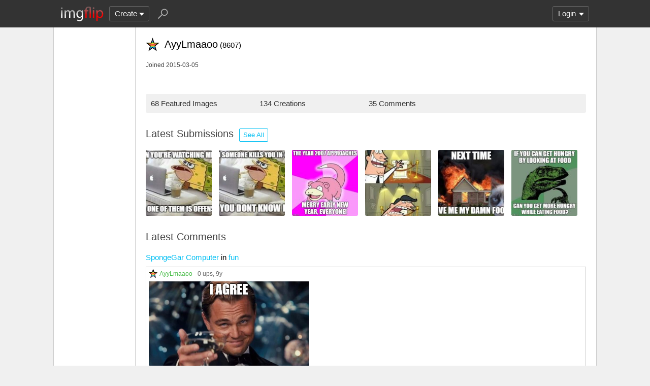

--- FILE ---
content_type: text/html; charset=utf-8
request_url: https://imgflip.com/user/AyyLmaaoo
body_size: 4417
content:
<!DOCTYPE html>

<head>

<meta http-equiv="Content-Type" content="text/html; charset=utf-8"/>
<meta name="viewport" content="width=device-width, initial-scale=1">

<script>
a=new XMLHttpRequest();
a.onload=function(){I=JSON.parse(this.responseText);if(window.initData)initData();};
a.open('get','/ajax_get_le_data',true);
a.send();
</script>

<script async src="https://www.googletagmanager.com/gtag/js?id=G-DCRTFFEBRL"></script>
<script>
	window.dataLayer = window.dataLayer || [];
	function gtag(){dataLayer.push(arguments);}
	gtag('js', new Date());
	gtag('config', 'G-DCRTFFEBRL');
	gtag('set', 'user_properties', {
		app_type: (typeof window.matchMedia !== 'undefined' && window.matchMedia('(display-mode: standalone)').matches) ? 'standalone' : 'web'
	});
	gtag('config', 'G-X8YQQMPY4Q', {send_page_view: false});
	window._pwGA4PageviewId = ''.concat(Date.now());
	gtag('event', 'ramp_js', {
		send_to: 'G-X8YQQMPY4Q',
		pageview_id: window._pwGA4PageviewId
	});
</script>
<script>
version=1425;
spriteNum=4964;
IMAGE_DOMAIN='//i.imgflip.com/';
mm=0;
</script>

<style>
.i-banner{width:320px;height:50px;display:block;margin:0 auto;overflow:hidden;}
@media(min-width:500px){.i-banner{width:468px;height:60px;}}
@media(min-width:760px){.i-banner{width:728px;height:90px;}}
</style>
<link rel="icon" href="/favicon.ico?b"/>
<link rel="icon" sizes="96x96" href="/imgflip-icon-96.png"/>
<link rel="icon" sizes="180x180" href="/apple-touch-icon.png?c"/>
<link rel="apple-touch-icon" href="/apple-touch-icon.png?c"/>
<meta name="apple-mobile-web-app-capable" content="yes">
<meta name="apple-mobile-web-app-status-bar-style" content="black">
<meta name="apple-mobile-web-app-title" content="Imgflip">
<meta name="theme-color" content="#333"/>
<link rel="manifest" href="/manifest.json">
<link rel='stylesheet' href='//s.imgflip.com/v1425/style.css' media='screen'/>
<title>AyyLmaaoo's Profile - Imgflip</title>
<meta name="description" content="User AyyLmaaoo on Imgflip. See their 68 featured images, 35 comments, and other activity."/>
<link rel='stylesheet' href='//s.imgflip.com/v1425/flip.css' media='screen'/><link rel='stylesheet' href='//s.imgflip.com/v1425/user_pages.css' media='screen'/>

</head>

<body class="fixed-header">
<script>
	var dm = document.cookie.match(/(^|;\s?)dm=([^;]+)/);
	dm = dm ? dm[2] : '';
	if (dm === '1' || (dm === '' && window.matchMedia && window.matchMedia('(prefers-color-scheme: dark)').matches)) {
		document.body.className += ' darkmode';
	}
</script>

<div id="panel-back">

	<div id="panel">
		<div id="nt-nots-mini" class="darkmode"></div>
		<a class="nav" href="/">
			<img id="logo" alt="Imgflip Logo" src="/imgflip_white_96.png">
			<img id="logo-icon" alt="Imgflip Logo Icon" src="/imgflip-icon-transparent-192.svg">
		</a>

		<div class="nav menu-wrap" id="nav-make">
			<div id="nav-make-inner" class="menu-btn nosel down-arrow">Create</div>
			<div id="make-list" class="menu">
				<a class="make-item" href="/memegenerator" title="Meme Generator">
					<svg width=30 height=30 class="make-icon make-icon-meme">
						<g transform="scale(.3)">
							<path d="M 20 0 l 30 50 l -50 -10 l 0 -40 z"/>
							<path d="M 60 0 l 40 0 l -50 50 z"/>
							<path d="M 100 60 l 0 40 l -20 0 l -30 -50 z"/>
							<path d="M 40 100 l -40 0 l 50 -50 z"/>
						</g>
					</svg>
					Make a Meme
				</a>
				<a class="make-item" href="/gif-maker" title="Animated GIF Maker (from video, youtube, images, etc.)">
					<svg class="make-icon make-icon-gif">
						<g transform="scale(.3)">
							<rect width=66 height=66 x=31 y=3 />
							<rect width=66 height=66 x=17 y=17 />
							<rect width=66 height=66 x=3 y=31 />
							<path d="M 24 50 l 25 14 l -25 14 z"/>
						</g>
					</svg>
					Make a GIF or Short Video
				</a>
				<a class="make-item" href="/memetemplates" title="Popular Blank Meme Templates">
					<div class="make-icon make-icon-meme-templates"></div>
					Meme Templates
				</a>
				<a class="make-item" href="/gif-templates" title="Popular Blank GIF Templates">
					<svg class="make-icon make-icon-gif-templates" viewBox="0 0 30 30">
						<g transform="scale(.3)">
							<path d="M 35 30 l 34 20 l -34 20 z"/>
						</g>
					</svg>
					GIF Templates
				</a>
			</div>
		</div>

		<div class="nav menu-wrap" id="u-menu-wrap">
			<div id="u-menu-btn" class="menu-btn nosel down-arrow">
				<span id="u-long"></span>
			</div>
			<div id="u-menu" class="menu"></div>
		</div>

		<div id="nt-count" class="display-none"></div>

		<svg width=30 height=30 id="panel-search-icon" class="s-icon" viewBox="0 0 100 100">
			<path d="M 20 80 l 25 -25"/>
			<circle r=20 cx=59 cy=41 />
		</svg>

		<div class="clear"></div>
	</div>

	<div id="panel-search-back" class="hidden">
		<div id="panel-search">
			<form class="s-form" action="/search" method="get">
				<input id="panel-search-input" name="q" type="text" placeholder="Search memes, gifs, tags, users" autocomplete="off" autocapitalize="off" autocorrect="off"/>
			</form>
			<button type="button" class="s-submit l but">
				<svg width=26 height=26 class="s-icon" viewBox="0 0 100 100">
					<path d="M 20 80 l 25 -25"/>
					<circle r=20 cx=59 cy=41 />
				</svg>
			</button>
		</div>
	</div>

	<div id="panel-offline-msg" class="display-none"></div>
</div>

<div id="page" class="clearfix">

	
<div id="user-panel">
	</div>

	<div id="user-page" class="clearfix">
		<div id="user-title">
			<div class="ico ico10"></div><span id="user-title-text"><span class="u-username">AyyLmaaoo</span>
				<span id="user-points">(8607)</span>
			</span>
		</div>

						
		<div id="user-joined">Joined 2015-03-05</div>

		
		<div id="user-tagline"></div>

		<div class="user-stats">
			<div class="user-stat">68 Featured Images</div
			><div class="user-stat">134 Creations</div
			><div class="user-stat">35 Comments</div
					></div>

				<div class="user-imgs-wrap">
			<h2>Latest Submissions
				<a class="lb sml but user-see-all-btn" href="/all/user-images/AyyLmaaoo">See All</a>
							</h2>
			<div class="user-imgs">
			<a href='/i/1gtz0l'><img class='user-img' src='//i.imgflip.com/2/1gtz0l.jpg'/></a><a href='/i/1gtyx4'><img class='user-img' src='//i.imgflip.com/2/1gtyx4.jpg'/></a><a href='/i/1gtyh0'><img class='user-img' src='//i.imgflip.com/2/1gtyh0.jpg'/></a><a href='/i/1eesrb'><img class='user-img' src='//i.imgflip.com/2/1eesrb.jpg'/></a><a href='/i/1eesjx'><img class='user-img' src='//i.imgflip.com/2/1eesjx.jpg'/></a><a href='/i/121ex0'><img class='user-img' src='//i.imgflip.com/2/121ex0.jpg'/></a>			</div>
		</div>
		
		
		
		
		<div id="user-comments">
			<h2>
				Latest Comments
							</h2>
			
			<div class='user-com'>
				<a href='/i/1gtz0l#com1529745'>SpongeGar Computer</a> in <a href='/m/fun'>fun</a>
				<div id='com1529745' data-uid='489186' class='com'><div class='c-vote'><button type='button' class='c-up -up l but'></button><button type='button' class='c-down -down l but'></button></div><div class='c-right'><button type='button' class='c-reply a'>reply</button><div class='c-title'><div class="ico ico10"></div><a href='/user/AyyLmaaoo' title='Image Owner' class='c-img-owner u-username'>AyyLmaaoo</a></div><div class='c-stats'><span class='c-points'>0 ups</span>, 9y</div><div class='c-text'><div class='c-img-wrap-wrap' style='width:315px'><div class='c-img-wrap' style='padding-bottom:66.667%'><img src='//i.imgflip.com/1pkwtc.jpg' alt='I AGREE | image tagged in memes,leonardo dicaprio cheers | made w/ Imgflip meme maker'/></div></div></div></div></div>
			</div>
			<div class='user-com'>
				<a href='/i/usub3#com592199'>Philosoraptor</a> in <a href='/m/fun'>fun</a>
				<div id='com592199' data-uid='489186' class='com'><div class='c-vote'><button type='button' class='c-up -up l but'></button><button type='button' class='c-down -down l but'></button></div><div class='c-right'><button type='button' class='c-reply a'>reply</button><div class='c-title'><div class="ico ico10"></div><a href='/user/AyyLmaaoo' title='Image Owner' class='c-img-owner u-username'>AyyLmaaoo</a></div><div class='c-stats'><span class='c-points'>0 ups</span>, 10y</div><div class='c-text'><div class='c-img-wrap-wrap' style='width:211.68px'><div class='c-img-wrap' style='padding-bottom:99.206%'><img src='//i.imgflip.com/11w7r5.jpg' alt='KNOWLEDGE WITH MONEY? CONTINUE, IM LISTENING | image tagged in memes,creepy condescending wonka | made w/ Imgflip meme maker'/></div></div></div></div></div>
			</div>
			<div class='user-com'>
				<a href='/gif/yzh3n#com575971'>I heard you liked them</a> in <a href='/m/fun'>fun</a>
				<div id='com575971' data-uid='489186' class='com'><div class='c-vote'><button type='button' class='c-up -up l but'></button><button type='button' class='c-down -down l but'></button></div><div class='c-right'><button type='button' class='c-reply a'>reply</button><div class='c-title'><div class="ico ico10"></div><a href='/user/AyyLmaaoo' title='Image Owner' class='c-img-owner u-username'>AyyLmaaoo</a></div><div class='c-stats'><span class='c-points'>1 up</span>, 10y</div><div class='c-text'><div class='c-img-wrap-wrap' style='width:356.06px'><div class='c-img-wrap' style='padding-bottom:58.979%'><img src='//i.imgflip.com/11gnfi.jpg' alt='ONE DOES NOT SIMPLY DISLIKE SHARKS AT THE LAST SECONDS | image tagged in memes,one does not simply | made w/ Imgflip meme maker'/></div></div></div></div></div>
			</div>
			<div class='user-com'>
				<a href='/i/zug7q#com519663'>Happy Birthday to me, Happy Birthday to me...Happy Birthday dear Raydog...Happy birthday to me.</a> in <a href='/m/fun'>fun</a>
				<div id='com519663' data-uid='489186' class='com'><div class='c-vote'><button type='button' class='c-up -up l but'></button><button type='button' class='c-down -down l but'></button></div><div class='c-right'><button type='button' class='c-reply a'>reply</button><div class='c-title'><div class="ico ico10"></div><a href='/user/AyyLmaaoo' class='u-username'>AyyLmaaoo</a></div><div class='c-stats'><span class='c-points'>6 ups</span>, 10y</div><div class='c-text'><div class='c-img-wrap-wrap' style='width:182.609px'><div class='c-img-wrap' style='padding-bottom:115%'><img src='//i.imgflip.com/zx74x.jpg' alt='LATE I AM HAPPY BIRTHDAY I WISH YOU | image tagged in memes,star wars yoda | made w/ Imgflip meme maker'/></div></div></div></div></div>
			</div>
			<div class='user-com'>
				<a href='/i/yrh9h#com486482'>The Rock Driving</a> in <a href='/m/fun'>fun</a>
				<div id='com486482' data-uid='489186' class='com'><div class='c-vote'><button type='button' class='c-up -up l but'></button><button type='button' class='c-down -down l but'></button></div><div class='c-right'><button type='button' class='c-reply a'>reply</button><div class='c-title'><div class="ico ico10"></div><a href='/user/AyyLmaaoo' class='u-username'>AyyLmaaoo</a></div><div class='c-stats'><span class='c-points'>6 ups</span>, 10y</div><div class='c-text'><div class='c-img-wrap-wrap' style='width:250px'><div class='c-img-wrap' style='padding-bottom:80.8%'><img src='//i.imgflip.com/yuv0g.jpg' alt='I KNOW MYSELF! ITS MAD KITTEN! | made w/ Imgflip meme maker'/></div></div></div></div></div>
			</div>		</div>
	</div>
</div>

<div id="footer">
	<div id="footer-nav">
		<a href="/pro?from=footer">Imgflip Pro</a>
		<a href="/gif-maker">GIF Maker</a>
		<a href="/memegenerator">Meme Generator</a>
		<a href="/memetemplates">Blank Meme Templates</a>
		<a href="/gif-templates">GIF Templates</a>
		<a href="/chart-maker">Chart Maker</a>
		<a href="/demotivational-maker">Demotivational Maker</a>
		<a href="/image-resizer">Image Resizer</a>
		<a href="/about">About</a>
		<a href="/privacy">Privacy</a>
		<a href="/terms">Terms</a>
		<a href="/api">API</a>
		<a href="/slack">Slack App</a>
		<a href="/request_removal">Request Image Removal</a>
		<span id="do-not-sell-btn" class="qc-ccpa-persistent-link"></span>
	</div>
	<div id="findUs">
		<a id="on-fb" href="https://www.facebook.com/imgflip">Facebook</a>
		<a id="on-tw" href="https://twitter.com/imgflip">Twitter</a>
		<a id="on-android" href="https://play.google.com/store/apps/details?id=com.imgflip.twa">Android App</a>
		<a id="on-chrome" href="https://chrome.google.com/webstore/detail/imgflip-quick-create/ipdbhnffahpohpdkcelabahpmlheidff">Chrome Extension</a>
	</div>
	<div id="footline">
		Empowering creativity on teh interwebz
		<br/>Imgflip LLC 2026		<br/><a id="hiring-link" href="/careers">Are you a web developer?</a>
	</div>

	</div>

<script src="https://s.imgflip.com/jq.js"></script>

<script crossorigin='anonymous' src='//s.imgflip.com/v1425/common.js'></script>
<script>
	$d.on('click', '.more-toggle', function() {
		var $btn = $(this);
		var moreText = $btn.data('text');
		$btn.parent().find(moreText ? '.more-shown' : '.more-hidden').toggleClass('more-shown', !moreText).toggleClass('more-hidden', moreText);
		$btn.data('text', moreText ? '' : $btn.text());
		$btn.text(moreText || 'Show Less');
	});
	$d.on('click', '.user-follow-btn,.user-unfollow-btn', function() {
		var $btn = $(this);
		var isFollow = $btn.hasClass('user-follow-btn');
		$btn.addClass('disabled');
		$.ajax({
			url: '/ajax_follow_user',
			type: 'post',
			dataType: 'json',
			data: {uid: 489186, follow: isFollow ? 1 : 0},
			success: function(result) {
				if (result.error) {
					error_dialog(result.error);
				} else {
					$btn.siblings('.user-follow-btn,.user-unfollow-btn').removeClass('display-none');
					$btn.addClass('display-none');
				}
			},
			complete: function() {
				$btn.removeClass('disabled');
			}
		});
	});
	$d.on('click', '.user-block-btn,.user-unblock-btn', function() {
		var $btn = $(this);
		var isBlock = $btn.hasClass('user-block-btn');
		$btn.addClass('disabled');
		$.ajax({
			url: '/ajax_block_user',
			type: 'post',
			dataType: 'json',
			data: {uid: 489186, block: isBlock ? 1 : 0},
			success: function(result) {
				if (result.error) {
					error_dialog(result.error);
				} else {
					$btn.siblings('.user-block-btn,.user-unblock-btn').removeClass('display-none');
					$btn.addClass('display-none');
					if (isBlock) {
						DLG('User Blocked', 'You will no longer see this user\'s submissions or receive notifications' +
							' from them, and their comments will be hidden by default');
					} else {
						MSG('User Unblocked', 'green');
					}
				}
			},
			complete: function() {
				$btn.removeClass('disabled');
			}
		});
	});
</script>

<script defer src="https://static.cloudflareinsights.com/beacon.min.js/vcd15cbe7772f49c399c6a5babf22c1241717689176015" integrity="sha512-ZpsOmlRQV6y907TI0dKBHq9Md29nnaEIPlkf84rnaERnq6zvWvPUqr2ft8M1aS28oN72PdrCzSjY4U6VaAw1EQ==" data-cf-beacon='{"rayId":"9bd0c8205a881dfc","version":"2025.9.1","serverTiming":{"name":{"cfExtPri":true,"cfEdge":true,"cfOrigin":true,"cfL4":true,"cfSpeedBrain":true,"cfCacheStatus":true}},"token":"536a0d68222b4b1eb170795691f8cec4","b":1}' crossorigin="anonymous"></script>
</body>

--- FILE ---
content_type: text/css
request_url: https://s.imgflip.com/v1425/flip.css
body_size: 3181
content:

#page.img-page {
	padding-top: 20px;
}
#img-title {
	text-align: center;
	font-size: 20px;
	padding: 0;
	margin: 0 0 20px;
	color: #333;
	word-wrap: break-word;
}
.darkmode #img-title {
	color: #ccc;
}
.img-pane {
	margin: 0 0 20px;
}

#img-primary {
	float: left;
	position: relative;
	width: 740px;
}
#img-secondary {
	max-width: 300px;
	margin-left: 760px;
}
#img-source {
	color: #666;
	font-size: 12px;
	word-wrap: break-word;
}
#img-source p {
	margin: 10px 0 0;
}
.img-added-imgs-msg {
	font-size: 9px;
	color: #444;
	margin: 10px 0 0;
	word-wrap: break-word;
}
.img-desc {
	font-size: 10px;
	color: #666;
	margin: 10px 0 0;
	word-wrap: break-word;
}
.darkmode #img-source,
.darkmode .img-desc,
.darkmode .img-added-imgs-msg {
	color: #999;
}
.img-desc-label {
	font-size: 9px;
	margin-bottom: 2px;
}
#img-wrap-wrap {
	margin: 0 auto;
	max-width: 100%;
}
#img-wrap {
	position: relative;
	height: 0;
	overflow: hidden;
}
#im, #vid {
	position: absolute;
	top: 0;
	left: 0;
	width: 100%;
	height: 100%;
}
.img-page .recaption {
	display: block;
	margin: 20px auto;
	max-width: 300px;
}
.img-page .recaption img, .gif-icon {
	display: inline-block;
	vertical-align: middle;
	width: 50px;
	height: 50px;
	margin: 10px 12px 10px 10px;
	position: relative;
}
.gif-icon {
	width: 60px;
	height: 60px;
	margin: 5px 12px 5px 5px;
}
.gif-icon1, .gif-icon2, .gif-icon3 {
	position: absolute;
	width: 30px;
	height: 30px;
	background: #fff;
	border: 1px solid #ccc;
	border-radius: 2px;
}
.darkmode .gif-icon1,
.darkmode .gif-icon2,
.darkmode .gif-icon3 {
	background: #333;
	border-color: #666;
}
.gif-icon1 {
	left: 10px;
	bottom: 10px;
}
.gif-icon2 {
	left: 15px;
	bottom: 15px;
}
.gif-icon3 {
	left: 20px;
	bottom: 20px;
}
.gif-icon-play {
	position: absolute;
	left: 20px;
	bottom: 18px;
	border: 8px solid transparent;
	border-left: 13px solid #ccc;
}
.darkmode .gif-icon-play {
	border-left-color: #777;
}
#img-main .recaption {
	display: none;
	margin: 10px auto;
}
.img-sidebar-ad {
	margin: 20px 0 20px;
}

/*** Comment Section ***/

#c-area {
	position: relative;
	width: 100%;
	min-height: 66px;
	margin: 0 auto 30px;
	text-align: left;
}
.c-new-wrap {
	margin: 10px 0;
	position: relative;
}
.c-new-text {
	display: block;
	width: 100%;
	min-height: 50px;
	padding: 5px;
}
.has-pending-img .c-new-text {
	padding-left: 57px;
}
.c-new-btn-wrap {
	text-align: right;
	margin-top: -1px;
}
.c-add-btn {
	border-radius: 0 0 3px 0;
}
.c-add-btn:hover,
.c-meme-btn:hover,
.c-add-img-btn:hover {
	position: relative;
}
.c-meme-btn {
	margin-right: -1px;
	border-radius: 0 0 0 3px;
}
.c-add-img-btn {
	margin-right: -1px;
	border-radius: 0;
}
.c-add-img-popup {
	padding: 20px;
	max-width: 260px;
}
input.c-add-img-input {
	width: 100%;
	margin: 20px 0 0;
}
.c-add-img-preview-label {
	margin: 20px 0 10px;
}
.c-add-img-popup img {
	display: block;
	margin: 0 auto;
	max-height: 200px;
	max-width: 100%;
}
.c-add-img-submit-btn {
	width: 100%;
	margin: 20px 0 0;
}
.c-pending-img {
	position: absolute;
	top: 3px;
	left: 3px;
	width: 44px;
	height: 44px;
	background: #ccc; /* so the user knows an image is loading, instead of seeing nothing until it loads */
}
#img-coms.collapsed,
.collapsed + #c-more-btn {
	display: none;
}
#img-coms-header {
	margin: 20px 0 10px;
}
#img-coms-title {
	display: inline-block;
	font-size: 20px;
	font-weight: 300;
	line-height: 30px;
	color: #333;
	padding-left: 2px;
	cursor: pointer;
}
.darkmode #img-coms-title {
	color: #ccc;
}
#img-coms-disabled-title {
	font-size: 20px;
	font-weight: 300;
	line-height: 30px;
	color: #999;
	text-align: center;
}
#img-coms-title-msg {
	font-size: 11px;
	color: #999;
	padding-left: 10px;
	vertical-align: middle;
}
#img-coms-sort-wrap {
	float: right;
}
.bad-com {
	color: #999;
	font-size: 13px;
	margin: 10px 0 10px 30px;
}
.bad-com-btn {
	cursor: pointer;
}
.bad-com-btn:hover {
	text-decoration: underline;
}
.com {
	margin-bottom: 5px;
	transition: margin-left .2s;
}
/* add hack margin above comments so hash links don't put content underneath fixed header */
.com:before {
	display: block;
	content: " ";
	margin-top: -56px;
	height: 56px;
	visibility: hidden;
	pointer-events: none;
}
.com.child-of-bad {
	display: none;
}
.com.hidden .c-vote, .com.hidden .c-right {
	display: none;
}
.com.collapsed .c-right {
	border-bottom-style: dashed;
	border-bottom-width: 2px;
}
.c-vote {
	float: left;
	width: 27px;
	height: 40px; /* lower than actual height to ensure clearfix in .c-text will work */
}
.c-up, .c-down {
	position: relative; /* To ensure hover effect z-index takes effect over other elements */
	display: inline-block;
	vertical-align: top;
	width: 28px;
	height: 28px;
}
.c-up {
	border-radius: 3px 0 0 0;
}
.c-down {
	border-radius: 0 0 0 3px;
	margin-top: -1px;
}
.c-right {
	position: relative;
	min-height: 55px;
	padding: 5px;
	border: 1px solid #ccc;
	background: #fff;
	margin-left: 27px;
	box-sizing: border-box;
	-moz-box-sizing: border-box;
	-webkit-box-sizing: border-box;
}
.darkmode .c-right {
	background: #333;
	border-color: #666;
}
.c-linked .c-right {
	border-color: #00bff3;
}
.c-title {
	display: inline-block;
	vertical-align: top;
	font-size: 13px;
}
.c-title .ico {
	display: inline-block;
	vertical-align: top;
	margin: -2px 3px 0 -1px;
}
.c-title .ico.ico-custom {
	margin-bottom: -1px;
	margin-left: -2px;
}
.c-title a {
	color: #666;
}
.darkmode .c-title a {
	color: #999;
}
.c-title a.c-img-owner {
	color: #4b4;
}
.c-mod-stream {
	color: #999;
	padding-left: 5px;
}
.c-mod-3 {
	color: #4b4;
	padding-left: 5px;
}
.c-mod-5 {
	color: #96f;
	padding-left: 5px;
}
.c-text {
	margin: 6px 0 0;
	word-wrap: break-word;
	line-height: 18px;
	/* ensure content, including css padding of imgs, cannot reach outside div and affect page width causing horizontal scroll */
	overflow: hidden;
	max-height: 252px; /* keep in sync with updateCommentShowFullButtons in javascript */
}
.c-show-full .c-text {
	max-height: initial;
	padding-bottom: 32px;
}
.c-img-wrap-wrap {
	float: left;
	margin: 0 10px 0 0;
	max-width: 100%;
}
.c-img-wrap {
	height: 0;
	position: relative;
}
.c-img-wrap img {
	position: absolute;
	top: 0;
	left: 0;
	width: 100%;
	height: 100%;
}
.c-img {
	float: left;
	max-height: 210px;
	max-width: 100%;
	padding: 0 10px 0 0;
}
.c-img video {
	max-height: 210px;
	max-width: 100%;
}
.c-img-wrap-wrap + .c-textonly {
	display: inline-block;
	min-width: 80px;
	max-width: 100%;
	margin: 5px 0 0;
}
.c-img-deleted {
	color: #999;
}
.c-stats {
	display: inline-block;
	margin: 0 0 0 10px;
	color: #666;
}
.darkmode .c-stats {
	color: #999;
}
.c-reply-count {
	cursor: pointer;
	display: inline;
}
.c-reply-count:hover {
	text-decoration: underline;
}
.c-stats, .c-delete, .c-reply, .c-flag {
	font: 400 12px/16px helvetica, arial;
	vertical-align: top;
}
.c-delete, .c-reply, .c-flag {
	float: right;
	margin-left: 5px;
	user-select: none;
	-webkit-user-select: none;
	-moz-user-select: none;
	-ms-user-select: none;
}
.l1 .c-right,
.l2 .c-right,
.l3 .c-right,
.l4 .c-right,
.l5 .c-right,
.l6 .c-right,
.l7 .c-right,
.l8 .c-right,
.l9 .c-right,
.l10 .c-right {
	padding-left: 10px;
}
.l1 .c-right:after,
.l2 .c-right:after,
.l3 .c-right:after,
.l4 .c-right:after,
.l5 .c-right:after,
.l6 .c-right:after,
.l7 .c-right:after,
.l8 .c-right:after,
.l9 .c-right:after,
.l10 .c-right:after {
	content: ' ';
	position: absolute;
	top: 0;
	left: 0;
	width: 5px;
	height: 100%;
}
.l1 {
	margin-left: 10px;
}
.l2 {
	margin-left: 20px;
}
.l3 {
	margin-left: 30px;
}
.l4 {
	margin-left: 40px;
}
.l5 {
	margin-left: 50px;
}
.l6 {
	margin-left: 60px;
}
.l7 {
	margin-left: 70px;
}
.l8 {
	margin-left: 80px;
}
.l9 {
	margin-left: 90px;
}
.l10 {
	margin-left: 100px;
}
.l1 .c-right:after {
	background: #f80;
}
.l2 .c-right:after {
	background: #f33;
}
.l3 .c-right:after {
	background: #955;
}
.l4 .c-right:after {
	background: #d0c;
}
.l5 .c-right:after {
	background: #00bff3;
}
.l6 .c-right:after {
	background: #33f;
}
.l7 .c-right:after {
	background: #2e2;
}
.l8 .c-right:after {
	background: #ee0;
}
.l9 .c-right:after {
	background: #f80;
}
.l10 .c-right:after {
	background: #f33;
}
.c-show-full-btn {
	width: 100%;
	position: absolute;
	bottom: 0;
	left: 0;
	opacity: 0.85;
	border-radius: 0;
}
.c-show-full-btn.but.l {
	border: none;
	height: 30px;
}
#c-more-btn {
	display: block;
	margin: 20px 0;
	height: 40px;
	line-height: 38px;
}
#com-delete-popup {
	max-width: 300px;
	padding: 20px;
}
#com-delete-popup .select,
#com-delete-note,
#com-delete-submit-btn {
	display: block;
	margin-top: 20px;
}
#com-delete-note {
	margin-top: 5px;
}

.img-is-nsfw {
	display: inline-block;
	margin-bottom: 10px;
	color: #f44;
}

.img-claim-msg {
	margin: 20px 0;
	border-color: #f70;
	background-color: #fff7f0;
	text-align: center;
}


/* Image Panel beneath image */

.img-ad {
	margin: 20px 0;
}
#img-panel {
	margin: 20px 0 10px;
	padding: 10px;
}
.img-info {
	font-size: 13px;
	margin: 10px 0 0;
}
.img-views, .img-votes, .img-private {
	white-space: nowrap;
}
.img-tags {
	margin: 7px 0 -3px;
}
.img-tags .img-tag {
	margin-left: 0;
	margin-right: 6px;
}
.img-vote-wrap {
	float: left;
}
.img-date-info {
	white-space: nowrap;
}
.img-date-info.more {
	border-bottom: 1px dotted #ccc;
	cursor: help;
}


#miniGenerator {
	width: 1060px;
	max-width: 100%;
	padding: 30px 20px;
	box-sizing: border-box;
	-moz-box-sizing: border-box;
	-webkit-box-sizing: border-box;
}

/*** Image Admin on flip page ***/

#img-title-edit, #img-tags-edit, #img-reddit-title {
	display: block;
	margin: 10px 0;
	width: 100%;
}
#img-nsfw-edit {
	margin-top: 4px;
}
#img-admin .my-submit-status {
	margin-bottom: 15px;
}
.img-admin-btns {
	margin: -5px;
}
.img-admin-btns .but {
	margin: 5px;
	width: 125px;
}
.img-admin-btns + p {
	margin-top: 20px;
}
.img-admin-btns .my-submit-btn {
	width: 260px;
}
#img-update-wrap {
	margin: 20px 0 0;
}
#img-update {
	width: 100%;
}
.history-table {
	margin: 20px;
	text-align: left;
}
.img-stats-chart {
	position: relative;
	width: 600px;
	padding: 20px;
	max-width: 100%;
	min-height: 340px;
	box-sizing: border-box;
	-moz-box-sizing: border-box;
	-webkit-box-sizing: border-box;
}
.img-stats-chart .load {
	position: absolute;
	left: 50%;
	top: 50%;
	margin: -25px 0 0 -25px;
}

@media (max-width: 1000px) {

	#page.img-page {
		padding-top: 10px;
	}
	.img-pane {
		box-sizing: border-box;
		-moz-box-sizing: border-box;
		-webkit-box-sizing: border-box;
		width: 100%;
	}
	#img-primary {
		float: none;
		width: 100%;
		max-width: 740px;
		margin: 0 auto 20px;
	}
	#img-title {
		margin: 0 0 10px;
	}
	#img-wrap-wrap-wrap-lol {
		margin: 0 -3px;
	}
	#im {
		max-width: 100%;
		height: auto;
	}
	#img-panel, .img-claim-msg {
		margin: 10px auto;
	}
	#c-area {
		margin: 0 auto;
		padding: 0;
	}
	#img-secondary {
		width: 100%;
		max-width: 740px;
		margin: 20px auto;
	}
	#img-admin {
		margin-bottom: 10px;
	}
	#img-secondary .recaption {
		display: none;
	}
	#img-main .recaption {
		display: block;
	}
}

--- FILE ---
content_type: text/css
request_url: https://s.imgflip.com/v1425/user_pages.css
body_size: 2060
content:

#page {
	background: #fff;
	border: 1px solid #ccc;
	border-top: none;
	border-radius: 0 0 3px 3px;
	padding: 0;
}
.darkmode #page {
	background: #333;
	border-color: #666;
}
.page-full-width #page {
	width: 100%;
	border-left: none;
	border-right: none;
	border-radius: 0;
}
#user-page {
	margin-left: 160px;
	padding: 20px;
	border-left: 1px solid #ccc;
}
.darkmode #user-page {
	border-color: #666;
}
#user-panel {
	float: left;
	width: 160px;
	margin-top: 20px;
	border-right: 1px solid #ccc;
}
.darkmode #user-panel {
	border-color: #666;
}
#user-panel a {
	display: block;
	padding: 10px 20px;
	color: #000;
}
.darkmode #user-panel a {
	color: #ccc;
}
#user-panel a:hover {
	background: #eee;
	text-decoration: none;
}
.darkmode #user-panel a:hover {
	background: #222;
}
#user-panel .on {
	font-weight: bold;
}
#user-dropdown {
	display: none;
	margin: 0 20px;
	padding: 20px 0 0;
	z-index: 6; /* must be higher than .user-delete-btn on page which is also .i-select-wrap */
}
#user-dropdown .i-select-btn {
	width: 100%;
	height: 40px;
	line-height: 38px;
}
#user-dropdown .i-select-dropdown {
	width: 100%;
}


/*** My Images, My Upvotes, My Templates ***/

.my-submit-status {
	font-size: 12px;
	margin: 10px 0;
}
#user-page .user-section-title {
	padding: 0;
	margin: 0 0 20px;
	text-align: left;
	color: #444;
	font-size: 20px;
}
.darkmode #user-page .user-section-title {
	color: #ccc;
}
.cre-row {
	float: left;
	width: 100%;
	padding: 15px 0;
}
.cre-row + .cre-row {
	border-top: 1px solid #ccc;
}
.darkmode .cre-row + .cre-row {
	border-color: #666;
}
.cre-info {
	margin-left: 165px;
}
.cre-img {
	float: left;
	width: 150px;
	height: 150px;
}
.cre-title {
	font-size: 20px;
	margin-bottom: 10px;
	max-width: 100%;
	word-wrap: break-word;
}
.cre-title a {
	color: #333;
}
.darkmode .cre-title a {
	color: #aaa;
}
.cre-title-edit {
	font-size: 12px;
}
.cre-tags {
	margin: 0 0 5px 0;
}
.cre-stats {
	margin: 10px 0;
}
.cre-tags + .cre-stats {
	margin-top: 5px;
}
.cre-date {
	margin-bottom: 10px;
}
.cre-private {
	color: #999;
}
.cre-btns {
	margin: 5px -5px -5px;
}
.cre-btns .but {
	margin: 5px;
}
.cre-com-link-wrap {
	margin: 10px 0;
}
.cre-controls {
	display: flex;
	align-items: center;
	flex-wrap: wrap;
	gap: 5px;
}
input.cre-q {
	width: 180px;
}
.cre-controls .select {
	max-width: 115px;
}

/**SETTINGS**/

#set-msg {
	text-align: left;
	margin-bottom: 20px;
	box-shadow: none;
}
.set-row {
	margin-bottom: 20px;
}
#user-page .set-row-title {
	/* override h3 and .user-section-title */
	margin: 0;
	padding: 0;
}
.set-row-value {
	margin-top: 10px;
}
.set-row-subtitle {
	font-size: 0.8em;
	margin-top: 5px;
	color: #999;
}
.set-pro-type {
	color: #4b4;
	font-weight: bold;
	margin-right: 10px;
}
.set-pro-type-free {
	margin-right: 10px;
}
.set-pro-btns {
	margin: 5px -5px -5px;
}
.set-pro-btns .but {
	margin: 5px;
}
#set-update-btn {
	width: 160px;
	margin-top: 20px;
}
.email-verified {
	color: #4b4;
}
.email-not-verified {
	color: #f44;
}
#cancel-popup-wrap,
#cancel-success-popup-wrap {
	display: none;
}
.cancel-popup {
	padding: 20px;
	max-width: 360px;
}
.cancel-popup h2 {
	margin: 0 0 20px;
}
.cancel-popup .feedback-open {
	margin: 10px 10px 10px 0;
}
.cancel-popup-warning {
	color: #999;
	font-size: 13px;
	margin: 30px 0 20px;
}
.cancel-popup-btns {
	margin: 20px 0 0;
}
.cancel-submit-btn,
.cancel-send-feedback-btn {
	float: right;
}

/**PROFILE**/
#user-title {
	margin: 0 0 20px;
}
#user-title .ico {
	display: inline-block;
	margin: 0 10px 0 0;
	vertical-align: middle;
	width: 27px;
	height: 27px;
}
#user-title-text {
	display: inline-block;
	vertical-align: middle;
}
#user-title .u-username {
	font-size: 20px;
}
#user-points {
	font-size: 15px;
}
.user-edit-btn,
.user-delete-wrap {
	float: right;
}
.user-follow-btn,
.user-unfollow-btn,
.user-block-btn,
.user-unblock-btn,
.user-msg-btn {
	float: right;
	margin-left: 10px;
}
.user-info-btn {
	float: right;
	margin-right: 10px;
}
.user-msg-btn svg {
	vertical-align: top;
	width: 16px;
	height: 16px;
	margin: 4px 0;
	fill: none;
	stroke: #aaa;
	stroke-width: 11;
	stroke-linejoin: round;
}
.darkmode .user-msg-btn svg {
	stroke: #777;
}
#user-recent-username {
	margin-top: 10px;
	font-size: 12px;
	color: #444;
}
#user-joined {
	font-size: 12px;
	color: #444;
}
.darkmode #user-recent-username,
.darkmode #user-joined {
	color: #ccc;
}
#user-tagline {
	padding: 25px 0;
	font: 400 20px/26px times;
	color: #999;
	word-wrap: break-word;
}
.user-stats {
	margin: 0 0 20px;
	background: #f0f0f0;
	color: #333;
	padding: 5px;
	border-radius: 3px;
}
.darkmode .user-stats {
	background: #222;
	color: #ccc;
}
.user-stat {
	display: inline-block;
	vertical-align: top;
	width: 25%;
	padding: 5px;
	box-sizing: border-box;
	-moz-box-sizing: border-box;
	-webkit-box-sizing: border-box;
}
.user-see-all-btn {
	margin: -5px 0 -5px 5px;
}
.user-imgs-wrap {
	margin: 30px 0 0;
}
.user-imgs {
	margin: 13px -7px -7px;
}
.user-img {
	width: 130px;
	height: 130px;
	margin: 7px;
	vertical-align: top;
	border-radius: 3px;
}
#user-streams {
	margin: 30px 0 0;
}
.user-stream {
	margin: 10px 0;
}
#user-streams-followed {
	margin: 30px 0 0;
}
#user-comments {
	margin: 30px 0 0;
}
#set-icons .ico,
.ico-custom-btn {
	display: inline-block;
	vertical-align: top;
	margin: 6px 7px 7px 2px;
	cursor: pointer;
}
#set-icons .set {
	box-shadow: 0 0 0 2px #f70;
}
#set-icons .ico:hover,
.ico-custom-btn:hover {
	box-shadow: 0 0 0 2px #ccc;
}
.darkmode #set-icons .ico:hover,
.darkmode .ico-custom-btn:hover {
	box-shadow: 0 0 0 2px #666;
}
.ico-custom-btn {
	height: 19px;
	line-height: 19px;
	padding: 0 5px;
}
#set-icons .ico-custom {
	margin: 0 5px 0 -5px;
	width: 19px;
	height: 19px;
	pointer-events: none;
}
.ico-popup {
	padding: 20px;
}
.ico-sizes {
	margin-bottom: 10px;
}
.ico-size + .ico-size {
	margin-left: 15px;
}
.ico-colors {
	margin: 0 -5px 5px;
}
.ico-color-btn {
	width: 40px;
	height: 40px;
	border-radius: 5px;
	margin: 5px;
	position: relative;
	vertical-align: top;
}
.ico-color-btn svg {
	display: none;
}
.ico-color-btn.selected svg {
	display: block;
	position: absolute;
	top: 20%;
	left: 20%;
	width: 60%;
	height: 60%;
	fill: none;
	stroke: #fff;
	stroke-linecap: round;
	stroke-linejoin: round;
}
.ico-color-btn.disabled {
	opacity: 0.25;
}
.ico-color-label {
	position: absolute;
	top: 100%;
	left: 0;
	width: 100%;
	font-size: 8px;
	padding-top: 2px;
}
.ico-pixels {
	width: 200px;
	height: 200px;
	margin: 20px 0 0;
}
.ico-pixels.ico-size-16 {
	width: 160px;
	height: 160px;
}
.ico-pixels.ico-size-36 {
	width: 240px;
	height: 240px;
}
.ico-pixel-btn {
	display: inline-block;
	vertical-align: top;
	width: 40px;
	height: 40px;
	cursor: pointer;
	box-shadow: 0 0 2px 1px #eee;
}
.darkmode .ico-pixel-btn {
	box-shadow: 0 0 2px 1px #444;
}
.ico-save-btn {
	width: 100%;
	margin-top: 20px;
}
.floatText {
	vertical-align: top;
	line-height: 32px;
	margin: 0 10px 0 0;
}

/*** User Comments ***/
.user-section-title .u-username {
	color: #666;
}
.darkmode .user-section-title .u-username {
	color: #aaa;
}
.user-com {
	margin: 20px 0 0;
}
.user-com .com {
	margin-top: 10px;
}
.user-com .c-vote {
	display: none;
}
.user-com .c-right {
	margin-left: 0;
}
.user-com .c-reply {
	display: none;
}

@media (max-width: 1070px) {
	#page {
		border-left: none;
		border-right: none;
		border-radius: 0;
	}
	.user-img {
		width: 95px;
		height: 95px;
	}
}

@media (max-width: 900px) {
	.user-stat {
		width: 50%;
	}
}

@media (max-width: 550px) {
	#user-page {
		margin: 0;
		border-left: none;
	}
	#user-panel {
		display: none;
	}
	#user-dropdown {
		display: block;
	}
	.cre-img {
		width: 100px;
		height: 100px;
	}
	.cre-info {
		margin-left: 115px;
	}
}


--- FILE ---
content_type: image/svg+xml
request_url: https://imgflip.com/icons/star-black-rainbow.svg
body_size: 176
content:
<svg width="19" height="19" xmlns="http://www.w3.org/2000/svg">
<path fill="#3b4dc6" d="M10.6837 14.2828h2.9718v1h-2.9718z"/>
<path fill="#9749a1" d="M12.1865 15.257h1.7118v1h-1.7118z"/>
<path fill="#e41d25" d="M4.308 9.2816h10.479v1H4.308z"/>
<path fill="#9749a1" d="M8.806 3.2816h1.483v1H8.806zm-3.5125 12h1.7118v1H5.2935z"/>
<path fill="#3b4dc6" d="M5.4167 14.2816h2.9718v1H5.4167z"/>
<path fill="#059dd5" d="M5.575 13.2816h7.85v1h-7.85z"/>
<path fill="#f3e70e" d="M6.2402 11.2816h6.583v1H6.24z"/>
<path fill="#f37a28" d="M5.5117 10.2816h8.04v1h-8.04z"/>
<path fill="#30af46" d="M5.955 12.2816h7.153v1H5.955zm1.964-6h3.4153v1H7.919z"/>
<path fill="#f37a28" d="M3.0726 8.2816h12.9498v1H3.0726z"/>
<path fill="#f3e70e" d="M1.8055 7.2816H17.226v1H1.8056z"/>
<path fill="#059dd5" d="M8.0775 5.2816h2.94v1h-2.94z"/>
<path fill="#3b4dc6" d="M8.4576 4.2816h2.18v1h-2.18z"/>
<path stroke="#000" fill="none" d="M9.541 1.7l1.9383 5.906 5.9025.1273-4.7045 3.7775 1.7096 5.9847-4.846-3.5714-4.846 3.5717 1.7093-5.9847L1.7 7.7332l5.9025-.1274L9.541 1.7l1.9383 5.906z"/>
</svg>

--- FILE ---
content_type: application/javascript
request_url: https://s.imgflip.com/v1425/common.js
body_size: 31001
content:
var $jscomp=$jscomp||{};$jscomp.scope={};$jscomp.createTemplateTagFirstArg=function(t){return t.raw=t};$jscomp.createTemplateTagFirstArgWithRaw=function(t,ba){t.raw=ba;return t};$w=$(window);$d=$(document);
(function(t,ba,L,X,fa){function Ea(a){a.css({height:0});var c=parseInt(a.css("borderTopWidth"))+a[0].scrollHeight+parseInt(a.css("borderBottomWidth"));a.css({height:c})}function ma(a,c,d,f,p){c=c||100;p=Fa&&p;var l,v,u,z,G,r,M=function(){var J=Date.now();J-z<c&&(!f||J-G<f)&&!p?l=setTimeout(M,c-(J-z)):(l=null,d||(r=a.apply(u,v),u=v=null))};return function(){u=this;v=arguments;z=Date.now();G||(G=Date.now());var J=d&&!l;l||(l=p?Fa(M):setTimeout(M,c));J&&(r=a.apply(u,v),u=v=null);return r}}function ua(a,
c){c=c||150;return ma(a,c,!1,c)}function ca(a){a=a||t.event;a.stopPropagation&&a.stopPropagation();a.preventDefault&&a.preventDefault();a.cancelBubble=!0;a.cancel=!0;return a.returnValue=!1}function va(){var a={};t.location.href.replace(/[?&]+([^=&]+)=([^&]*)/gi,function(c,d,f){a[d]=f});return a}function Z(a){var c=this,d=a.fixed,f=a.pad||0,p=a.w?Math.min(a.w,L.width()-2*f):"auto",l=a.h||"auto",v=a.top||0,u=a.opacity||60,z=a.iframe,G=!!a.full,r=a.img,M=$(".BOX").length,J=a.refocusOnExit,T=ba.activeElement;
G&&(d=!0,p=l="100%");var U=$("<div/>",{"class":"mask-back",css:{opacity:u/100,zIndex:5999+M}});u={width:p,height:z?l+10:l,position:d?"fixed":"absolute",top:v,padding:f,zIndex:6E3+M};a.bg&&(u.background=a.bg);G&&(u.left=0);var E=$("<div/>",{"class":"BOX ",css:u}),w=function(){E.css({left:"50%",marginLeft:-E.width()/2-f})},x=function(){if(!G)if(w(),d)E.css({top:"50%",marginTop:-E.height()/2});else if(!v){var D=E.height()>L.height()?10:0;E.css({top:L.scrollTop()+Math.max(L.height()/2-E.height()/2,D)})}};
c.recenter=x;var B=function(D){27===D.which&&C()},C=c.hide=function(D){a.onclose&&!0!==D&&!1===a.onclose(c)||(J&&T.focus(),U.remove(),E.remove(),L.off("resize",w),X.off("keyup",B))};c.size=function(D,P,R){E.width(p=D).height(l=P);R&&x()};c.el=function(){return E};z=z?"<iframe width="+p+" height="+l+' frameborder=0 src="'+z+'"></iframe>':"";r&&(r=$('<img style="vertical-align:top;" src="'+r+'"/>'),u=function(){x();E.show();var D=r[0].height/r[0].width;p="auto"===p?Math.min(r[0].width,L.width()-2*f):
p;l=p*D;r.css({width:p,height:l})},r.load(u),r[0].complete&&u());E.html(r||z||a.html);a.hideX||E.append($(X_SVG).click(C));a.noMaskClick||(U.click(C),X.on("keyup",B));$("body").append(U).append(E);r||(x(),E.show());a.onopen&&a.onopen();L.on("resize",w)}function ia(){return I.user&&I.user.id}function Ga(a){H("Logging in");var c=$("#login-form");$.ajax({url:"/ajax_login",type:"post",dataType:"json",data:{email:c.find(".login-email").val(),pass:c.find(".login-pass").val(),stay_logged:c.find(".login-stay-logged").hasClass("checked")?
1:0},success:function(d){d.error?(H(!1),error_dialog(d.error)):(t.I=d.js_data,a?a():t.location.reload())}})}function Sa(){H("Logging out");$.ajax({url:"/ajax_logout",type:"post",dataType:"json",success:function(a){a.error?error_dialog(a.error):t.location.reload()}})}function Ha(a){if(Ia()){H("Signing up");var c=$("#signup-form");$.ajax({url:"/ajax_signup",type:"post",dataType:"json",data:{user:c.find(".login-user").val(),email:c.find(".login-email").val(),pass:c.find(".login-pass").val(),stay_logged:c.find(".login-stay-logged").hasClass("checked")?
1:0,"cf-turnstile-response":c.find('input[name="cf-turnstile-response"]').val()},success:function(d){d.error?(H(!1),error_dialog(d.error)):d.errors?(H(!1),$("#signup-box .login-msg").html("<li>"+d.errors.join("</li><li>")+"</li>")):(t.I=d.js_data,a?a():t.location.reload())}})}}function Ia(){var a=$("#signup-form"),c=a.find(".login-user").val(),d=a.find(".login-email").val(),f=a.find(".login-pass").val(),p=a.find(".login-pass-again").val(),l=[];""!==c&&""!==d&&""!==f&&""!==p||l.push("Fill in all fields!");
f!==p&&l.push("Password mismatch, try again");-1!==c.search(" ")&&l.push("Username cannot contain spaces! Try dash or underscore.");8>f.length&&l.push("Password must be at least 8 characters");a.find(".signup-accept-terms").hasClass("checked")||l.push("Please accept the Imgflip terms and privacy policy");a.find('input[name="cf-turnstile-response"]').val()||l.push("Please verify you are not a robot using the Cloudflare captcha box");return l.length?(a=$("#signup-box .login-msg"),a.html("<li>"+l.join("</li><li>")+
"</li>"),a[0].scrollIntoView&&a[0].scrollIntoView(),!1):!0}function aa(a,c,d,f,p){var l=decodeURIComponent((ba.cookie.split("rootemail=")[1]||"").split(";")[0]),v=$("body").hasClass("darkmode");a='<div id="login-wrap">'+(a?'<div class="login-title msg msg-white">'+esc(a)+"</div>":"")+'<div id="login-box" class="login-box'+(f?" display-none":"")+'"><h2>Log In</h2><div class="login-pre-msg">Don\'t have an account? <span class="a">Sign Up</span></div><div class="login-msg"></div><button type="button" class="google-login-btn loading"><span class="google-login-logo"><span style="width:18px;height:18px;"><svg width="18px" height="18px" viewBox="0 0 48 48"><g><path fill="#EA4335" d="M24 9.5c3.54 0 6.71 1.22 9.21 3.6l6.85-6.85C35.9 2.38 30.47 0 24 0 14.62 0 6.51 5.38 2.56 13.22l7.98 6.19C12.43 13.72 17.74 9.5 24 9.5z"></path><path fill="#4285F4" d="M46.98 24.55c0-1.57-.15-3.09-.38-4.55H24v9.02h12.94c-.58 2.96-2.26 5.48-4.78 7.18l7.73 6c4.51-4.18 7.09-10.36 7.09-17.65z"></path><path fill="#FBBC05" d="M10.53 28.59c-.48-1.45-.76-2.99-.76-4.59s.27-3.14.76-4.59l-7.98-6.19C.92 16.46 0 20.12 0 24c0 3.88.92 7.54 2.56 10.78l7.97-6.19z"></path><path fill="#34A853" d="M24 48c6.48 0 11.93-2.13 15.89-5.81l-7.73-6c-2.15 1.45-4.92 2.3-8.16 2.3-6.26 0-11.57-4.22-13.47-9.91l-7.98 6.19C6.51 42.62 14.62 48 24 48z"></path><path fill="none" d="M0 0h48v48H0z"></path></g></svg></span></span><span class="google-login-text">Log in with Google</span><span class="google-login-loading load"></span></button><div class="login-or">- or -</div><form id="login-form" method="post"><div class="login-label">Email or Username</div><input class="login-email" type="text" autocomplete="email" value="'+
esc(l)+'"/><div class="login-label">Password <a class="login-forgot-link" href="/forgot" tabindex="-1">forgot?</a></div><input class="login-pass" type="password"/>'+wa("Stay Logged In",!0,{className:"login-stay-logged"})+'<button type="button" class="b but lrg login-btn">Login</button></form></div><div id="signup-box" class="login-box'+(f?"":" display-none")+'"><h2>Sign Up for Imgflip</h2><div class="login-pre-msg">Have an account already? <span class="a">Log In</span></div><div class="login-msg"></div><button type="button" class="google-login-btn loading"><span class="google-login-logo"><span style="width:18px;height:18px;"><svg width="18px" height="18px" viewBox="0 0 48 48"><g><path fill="#EA4335" d="M24 9.5c3.54 0 6.71 1.22 9.21 3.6l6.85-6.85C35.9 2.38 30.47 0 24 0 14.62 0 6.51 5.38 2.56 13.22l7.98 6.19C12.43 13.72 17.74 9.5 24 9.5z"></path><path fill="#4285F4" d="M46.98 24.55c0-1.57-.15-3.09-.38-4.55H24v9.02h12.94c-.58 2.96-2.26 5.48-4.78 7.18l7.73 6c4.51-4.18 7.09-10.36 7.09-17.65z"></path><path fill="#FBBC05" d="M10.53 28.59c-.48-1.45-.76-2.99-.76-4.59s.27-3.14.76-4.59l-7.98-6.19C.92 16.46 0 20.12 0 24c0 3.88.92 7.54 2.56 10.78l7.97-6.19z"></path><path fill="#34A853" d="M24 48c6.48 0 11.93-2.13 15.89-5.81l-7.73-6c-2.15 1.45-4.92 2.3-8.16 2.3-6.26 0-11.57-4.22-13.47-9.91l-7.98 6.19C6.51 42.62 14.62 48 24 48z"></path><path fill="none" d="M0 0h48v48H0z"></path></g></svg></span></span><span class="google-login-text">Log in with Google</span><span class="google-login-loading load"></span></button><div class="login-or">- or -</div><form id="signup-form" method="post"><div class="login-label">Email</div><input class="login-email" type="email" autocomplete="email" value="'+
esc(p||"")+'"/><div class="login-label">Username</div><input class="login-user" type="text" maxlength="32"/><div class="login-label">Password</div><input class="login-pass" type="password"/><div class="login-label">Password again</div><input class="login-pass-again" type="password"/>'+wa("Stay Logged In",!0,{className:"login-stay-logged"})+wa('I agree to Imgflip <a href="/terms" target="_blank">terms</a> & <a href="/privacy" target="_blank">privacy</a>',!1,{className:"signup-accept-terms"})+'<div class="cf-turnstile" data-sitekey="0x4AAAAAAAOlOX2XHH4zn6nY" data-theme="'+
(v?"dark":"light")+'"></div><button type="button" class="b but lrg login-btn">Sign Up</button></form></div></div>';var u=new Z($.extend(c||{},{html:a,bg:"transparent"}));$.getScript("https://apis.google.com/js/platform.js?onload=googleAuthInit");var z=function(){t.turnstile?t.turnstile.render("#signup-form .cf-turnstile",{sitekey:$(".cf-turnstile").data("sitekey")}):$.getScript("https://challenges.cloudflare.com/turnstile/v0/api.js")};f&&z();ja=function(){d?(H(!1),u.hide(),initData(!0),d()):t.location.reload()};
c=u.el();c.on("click",".login-pre-msg .a",function(){var G=$(this).closest(".login-box"),r=G.siblings(".login-box");G.addClass("display-none");r.removeClass("display-none");r.is("#signup-box")&&z();u.recenter()});c.on("click","#login-form .login-btn",function(){Ga(ja)});c.on("click","#signup-form .login-btn",function(){Ha(ja)});c.on("keydown","#login-form input",function(G){13===G.which&&Ga(ja)});c.on("keydown","#signup-form input",function(G){13===G.which&&Ha(ja)});$("#login-wrap .google-login-btn").focus()}
function Ta(a){a=a.getAuthResponse(!0);H("Logging in");var c=va();$.ajax({type:"POST",url:"/ajax_google_login",data:{id_token:a.id_token},dataType:"json",success:function(d){d.error?(H(!1),error_dialog(d.error)):(t.I=d.js_data,c.claim_iid?t.location="/i/"+(~~c.claim_iid).toString(36)+"?herp="+Date.now():ja?ja():t.location.reload())}})}function xa(){var a=$("#nt-count"),c=+a.text(),d=$("#nt-nots-mini");d.hide();d=d.find(".nt-new");d.each(function(){c-=$(this).data("unread_count")||1});d.removeClass("nt-new");
a.text(c);1>c&&a.removeClass("has-nots");X.off("click",xa)}function Ua(a){ca(a);var c=$("#nt-nots-mini");if("none"===c.css("display")){c.show();if(!c.html()){c.append('<div class="nt-header">Notifications<a href="/notifications" class="l but sml">View All</a></div>');var d=$('<div class="load"/>');c.append(d);$.ajax({url:"/ajax_get_nots",data:{limit:5},dataType:"json",success:function(f){d.remove();f.error?error_dialog(f.error):($("#nt-count").text(f.count).toggleClass("has-nots",0<f.count),c.append(f.html))}});
c.click(function(f){f.stopPropagation()})}X.on("click",xa)}else xa()}function Ja(a,c,d,f){$.ajax({url:"/ajax_com_delete",type:"post",dataType:"json",data:$.extend(c||{},{cid:a}),success:function(p){p.error?error_dialog(p.error):(p.longer_ban_expires&&DLG("User Already Banned for Longer","Ban expires in "+p.longer_ban_expires),d&&d())},complete:function(){f&&f()}})}function Va(){var a=$(this),c=a.closest(".com").attr("id").substr(3);confirm("Are you sure you want to flag this comment for violating the Imgflip Terms of Use? If you disagree with someone but they are not breaking the rules, use the downvote button!")&&
(H("Flagging comment"),$.ajax({url:"/ajax_com_flag",type:"post",data:{cid:c},dataType:"json",success:function(d){H(!1);d.error?error_dialog(d.error):(MSG("Flag submitted successfully!","green"),a.remove())}}))}function Wa(){if(!I.done)return ka();if(ia())if(I.user.email_verified||da()){var a=$(this).closest(".com"),c=a.find(".c-new-wrap");c[0]?c.find(".c-new-text").val()||c.remove():(c=$("#c-new-main").clone(),c.attr("id",""),a.append(c),c.find(".c-new-text").focus())}else qa();else aa()}function Xa(a){if(!I.done)return ka();
if(ia())if(I.user.email_verified||da()){var c=new Z({html:'<div class="c-add-img-popup"><div class="c-add-img-msg">Paste any Imgflip image url, page url, or filename</div><input class="c-add-img-input" type="text" placeholder="https://imgflip.com/gif/3g7dh8"/><div class="c-add-img-preview-label display-none">Preview:</div><button type="button" class="c-add-img-submit-btn l but display-none">Insert Image</button></div>'}),d=c.el(),f;d.on("paste change",".c-add-img-input",ma(function(){var p=$(this).val();
p!==f&&(f=p,$.ajax({url:"/ajax_check_img_url",dataType:"json",data:{url:$(this).val()},success:function(l){l.error?error_dialog(l.error):(d.find("img").remove(),d.find(".c-add-img-submit-btn").before('<img src="'+l.url+'"/>'),d.find(".c-add-img-preview-label,.c-add-img-submit-btn").removeClass("display-none"))}}))},200));d.on("click",".c-add-img-submit-btn",function(){var p=d.find("img").attr("src");if(p){var l=a.val();a.val(l+(l?" ":"")+p);c.hide()}else MSG("No valid image selected","red")})}else qa();
else aa()}function qa(){DLG("Email Verification Required",'To leave a comment, your email address must be verified (Pro accounts and Google Login are auto-verified). If you are a new user, just check your email and find the "Verify your Imgflip email" message. Otherwise, you can either log in with Google, subscribe to Imgflip Pro, or re-send the verification email using the button in your <a href="/settings">Imgflip settings</a>.')}function Ka(a,c){var d=!a.hasClass("set"),f=$(c)[0];f&&(f.muted=!d,
a.toggleClass("set",d))}function ya(a,c,d){if(!I.done)return ka();if(!ia())aa();else if(a){var f=$(d);d=f.find(".img-up");f=f.find(".img-down");var p=d.hasClass("set"),l=f.hasClass("set"),v=-1;d.add(f).removeClass("set");c||l?c&&!p&&(d.addClass("set"),v=1):(f.addClass("set"),v=0);$.ajax({url:"/ajax_vote",type:"post",dataType:"json",data:{new_vote:v,iid:a},success:function(u){u.error&&error_dialog(u.error)}})}}function Ya(){if(!I.done)return ka();if(ia()){var a=$(this),c=a.closest(".com").attr("id").substr(3)>>
0,d="#com"+c,f=a.hasClass("set"),p=a.hasClass("c-up"),l=0;p?l=f?-1:1:!f&&$(d+" .c-up").hasClass("set")&&(l=-1);d=$(d+" .c-points").first();l=parseInt(d.text())+l;d.text(l+(1===l?" up":" ups"));a.parent().find(".set").removeClass("set");f||a.addClass("set");$.ajax({url:"/ajax_comment_vote",type:"post",dataType:"json",data:{new_vote:f?-1:p?1:0,cid:c},success:function(v){v.error&&error_dialog(v.error)}})}else aa()}function za(a,c){if(a&&!Aa){var d=c.data("meme-iid")>>0,f=c.find(".c-new-text").val()||
"",p=c.closest(".com"),l=(p.attr("id")||"").substr(3)||0,v="";d||f||(v+="<li>Enter some text</li>");""!==v?error_dialog(v):(Aa=!0,H("Adding comment"),$.ajax({url:"/ajax_add_comment",type:"post",dataType:"json",data:{text:f,iid:a,comImage:d,parent_id:l,level:l?~~p.data("l")+1:0},success:function(u){if(u.error)error_dialog(u.error);else{for(var z=$(u.com_html),G=0;G<u.gif_video_iids.length;G++)t.gifVideoIids.push(u.gif_video_iids[G]);l?(c.remove(),p.after(z)):(c.find(".c-new-text").val(""),d&&c.removeClass("has-pending-img").data("meme-iid",
null).find(".c-pending-img").remove(),u=$("#img-coms"),u.append(z),u=u.offset().top+u.innerHeight()-(L.scrollTop()+L.height()),0<u&&$("html,body").animate({scrollTop:"+="+(u+150)}));Ba(z);ha(z)}},complete:function(){H(!1);Aa=!1}}))}}function ha(a){$(a||".com").quickEach(function(){var c=this.find(".c-text")[0].scrollHeight;252<c&&!this.data("has_show_full")?(this.find(".c-right").append('<button type="button" class="c-show-full-btn l but">Show Full Comment</button>'),this.data("has_show_full",!0)):
252>=c&&this.data("has_show_full")&&(this.find(".c-show-full-btn").remove(),this.data("has_show_full",!1))})}function Ba(a){var c=I.user;if(c.id){var d,f,p;$(a||".com").quickEach(function(){d=this.attr("id").substr(3);var l=I.com_votes[d];if(l){f="1"===l?".c-up":".c-down";this.find(f).addClass("set");var v=this.find(".c-points");"1"===l&&"0 ups"===v.text()&&v.text("1 up")}l=this.data("uid");(3<=c.priv||c.id==l||-1!==img.stream_mod_uids.indexOf(c.id))&&!this.find(".c-delete")[0]&&this.find(".c-title").before('<button type="button" class="c-delete a">delete</button>');
p=this.find(".c-text");p.is(":empty")&&!p.data("text")||this.find(".c-title").before('<button type="button" class="c-flag a">flag</button>');if(I.blocked_cids&&I.blocked_cids[d]&&!this.hasClass("hidden")){this.addClass("hidden");l=~~this.data("l");for(v=this.next();~~v.data("l")>l;)v.addClass("child-of-bad"),v=v.next();this.prepend('<div class="bad-com"><span class="bad-com-btn">blocked comment (click to show)</span></div>')}})}}function H(a){!1===a?(na&&na.remove(),ra=na=!1):(na||(na=$('<div id="site-loading"><div id="site-loading-inner"><div class="load"></div><div id="site-loading-msg"></div><div id="site-loading-bar"><div id="site-loading-progress"></div></div></div></div>'),
$("body").append(na)),$("#site-loading-msg").html(a||"Loading"))}function Za(){var a=$(this).data("iid");BOX.show({html:'<div class="img-flag-popup" data-iid="'+a+'"><div class="img-flag-title">Flag Image</div><div class="img-flag-label">Reason:</div><div class="select img-flag-select-wrap"><select class="img-flag-select"><option value></option><option value="img-nsfw">NSFW (adult/mature content)</option><option value="img-flag-wrong-stream">Wrong Stream (violates stream posting rules)</option><option value="img-spam">Spam (advertising, website spam, etc)</option><option value="img-abuse">Abuse (anything breaching our Terms of Service)</option></select></div><div class="img-flag-label">Additional Comments [optional]</div><textarea class="img-flag-text" maxlength="200"></textarea><button type="button" class="img-flag-submit b but">Submit</button><button type="button" class="img-flag-cancel l but">Cancel</button></div>'})}
function $a(){BOX.hide()}function ab(){var a=$(this).closest(".img-flag-popup"),c=a.data("iid"),d=a.find(".img-flag-select").val();a=a.find(".img-flag-text").val();d?(H(),$.ajax({url:"/ajax_flag",type:"post",dataType:"json",data:{iid:c,type:d,text:a},success:function(f){H(!1);BOX.hide();$('.img-flag-btn[data-iid="'+c+'"]').remove();f.error?MSG(f.error,"red"):MSG(f.message,"green")}})):MSG("Select a reason","red")}function La(a){var c=va().stream||"";t.streamIsPrivate?Ma(a,c):(H(),$.get("/ajax_submit_popup",
{iid:a,stream:c},function(d){H(!1);if("object"===typeof d&&d.error)error_dialog(d.error);else{var f=new Z({html:d});$("#submit-submit").click(function(){$("#submit-certify").hasClass("checked")?Ma(a,$(".submit-stream-wrap .i-select-btn").data("value"),function(){f.hide()},{title:$("#submit-title").val(),tags:$("#submit-tags").val(),nsfw:$("#submit-nsfw").hasClass("checked")?1:0}):error_dialog("To submit your image you must certify its integrity by checking the box")});$("#submit-cancel").click(function(){f.hide()});
var p=function(l,v){var u=l.closest(".i-select-wrap").find(".i-select-btn");u.text(l.data("value")).data("value",l.data("value"));v&&u.click();$("#submit-stream-anon-msg").toggle(!!l.data("no_anon"));$("#submit-stream-description").text(l.data("description"));$(".submit-rule-fun").toggle("fun"===l.data("value"));$(".submit-rule-featured").toggle(!!l.data("featured"));u=l.data("rules")||[];for(var z="",G=0;G<u.length;G++)z+='<div class="submit-rule">',z+='<div class="submit-rule-title">'+esc(u[G].title)+
"</div>",z+='<div class="submit-rule-details">'+esc(u[G].description)+"</div>",z+="</div>";$("#submit-stream-rules").html(z)};$(".submit-stream-wrap").on("click",".i-select-link",function(){p($(this),!0)});p($(".submit-stream-wrap .i-select-link:first"));$("#submit-details-btn").click(function(){var l=$(".submit-rule");l.toggleClass("submit-rule-open",!l.eq(0).hasClass("submit-rule-open"))});$("#submit-guide").on("click",".submit-rule-title",function(){$(this).closest(".submit-rule").toggleClass("submit-rule-open")})}}))}
function Ma(a,c,d,f){BOX.hide();H("Submitting image");$.ajax({url:"/ajax_submit_creation",type:"post",dataType:"json",data:$.extend({iid:a,stream:c,pathname:location.pathname},f||{}),success:function(p){H(!1);p.error?error_dialog(p.error):(BOX.show({html:"<h2>Image submitted successfully!</h2><p>"+p.msg_html+"</p>",w:400,pad:20}),d&&d())}})}function bb(a){var c=a.siblings(".i-select-link"),d=a.data("latest_query")||"",f=a.val().toLowerCase().replace(/\s+/g," ");if(f!==d){a.data("latest_query",f);
var p=0;c.quickEach(function(){var l=this.data("normalized_name");l||(l=this.attr("data-value").toLowerCase().replace(/\s+/g," "),this.data("normalized_name",l));this.toggleClass("display-none",f&&(-1===l.indexOf(f)||10<++p)||!f&&!this.data("initial"))})}}t.ROTATE_SVG='<svg x="0px" y="0px" width="50px" height="50px" viewBox="0 0 50 50" enable-background="new 0 0 50 50" xml:space="preserve"><path d="M41.038,24.1l-7.152,9.342L26.734,24.1H31.4c-0.452-4.397-4.179-7.842-8.696-7.842c-4.82,0-8.742,3.922-8.742,8.742 s3.922,8.742,8.742,8.742c1.381,0,2.5,1.119,2.5,2.5s-1.119,2.5-2.5,2.5c-7.576,0-13.742-6.165-13.742-13.742 s6.166-13.742,13.742-13.742c7.274,0,13.23,5.686,13.697,12.842H41.038z"/></svg>';
t.X_SVG='<svg class="x-svg" viewBox="0 0 10 10"><path d="M3,3l4,4"/><path d="M3,7l4,-4"/></svg>';t.BACK_SVG='<svg class="back-svg" viewBox="0 0 100 100"><path d="M60 30l-20 20l20 20"/></svg>';t.NEXT_SVG='<svg class="next-svg" viewBox="0 0 100 100"><path d="M40 30l20 20l-20 20"/></svg>';var Ca;t.isAndroidApp=function(){Ca===fa&&(Ca="undefined"!==typeof t.matchMedia&&t.matchMedia("(display-mode: standalone)").matches&&-1!==navigator.userAgent.toLowerCase().indexOf("android"));return Ca};I=t.I||{user:{}};
var Na={};t.onerror=function(a,c,d,f,p){if("Script error."!==a&&"Script error"!==a||c&&0!==d){var l=a+c+d+"|"+f;Na[l]||(Na[l]=!0,a={msg:a,file:c,line:d,col:f||"",stack:p?p.stack:""},100<=Oa||(Oa++,$.ajax({url:"/ajax_log_js_error",type:"post",data:{url:t.location.href,data:a}})))}};var Oa=0;t.ilog=function(a,c){$.ajax({url:"/ajax_log",type:"post",data:{url:t.location.href,type:a,data:c}})};$.ajaxSetup({cache:!0});$d.ajaxError(function(a,c,d,f){"/"===d.url[0]&&"/ajax_get_le_data"!==d.url&&(d.error||
cb())});var cb=t.handleRequestError=function(){H(!1);error_dialog("Request error. Try again in a minute. If this keeps happening, and other websites (e.g. google.com) still load fine, let us know with the Feedback button!")},sa,Pa=0;t.getCsrfToken=function(){if(!sa||6E4<Date.now()-Pa)sa=db(32),Pa=Date.now();Da("doge",sa,1/24);return sa};var eb=$.ajax;$.ajax=function(a){if(a.type&&"post"===a.type.toLowerCase()){a.data=a.data||{};var c=getCsrfToken();t.FormData&&a.data instanceof FormData?(a.data.append("__tok",
c),a.data.append("__cookie_enabled",navigator.cookieEnabled?1:0)):(a.data.__tok=c,a.data.__cookie_enabled=navigator.cookieEnabled?1:0)}return eb(a)};$d.on("submit","form",function(){var a=$(this);if("post"===a.attr("method")){var c=a.find("input[name=__tok]");c[0]||(c=$('<input type="hidden" name="__tok"/>'),a.append(c));c.val(getCsrfToken())}});var ka=t.notLoadedError=function(){error_dialog("Cannot perform this action until page has finished loading. Wait a few seconds or try refreshing.")};$d.on("input focus",
"textarea",function(a){Ea($(a.target))});L.on("resize",ma(function(){$("textarea").each(function(){Ea($(this))})}));$d.on("submit","form",function(){$(this).find(".check-wrap").each(function(){var a=$(this),c=a.hasClass("checked"),d=a.find("input");d[0]||(d=$('<input type="hidden"/>').appendTo(a));d.attr("name",a.data("name"));d.val(c?"on":"");d.prop("disabled",!c||a.hasClass("disabled"))})});$d.on("click",".check-wrap",function(){$(this).hasClass("radio")?($(this).siblings(".check-wrap.radio").removeClass("checked"),
$(this).addClass("checked").change()):$(this).toggleClass("checked").change()});$.fn.quickEach=function(){var a=jQuery([1]);return function(c){var d=-1,f,p=this.length;try{for(;++d<p&&(f=a[0]=this[d])&&!1!==c.call(a,d,f););}catch(l){throw delete a[0],l;}delete a[0];return this}}();var Fa=t.requestAnimationFrame||t.mozRequestAnimationFrame||t.webkitRequestAnimationFrame||t.msRequestAnimationFrame;t.debounce=ma;t.throttle=ua;t.cancelEvent=ca;t.inherits=function(a,c){var d=function(){};d.prototype=c.prototype;
a.prototype=new d;a.prototype.constructor=a};var fb={"&":"&amp;","<":"&lt;",">":"&gt;",'"':"&quot;","'":"&#39;","/":"&#x2F;","`":"&#x60;","=":"&#x3D;"};t.esc=function(a){return String(a).replace(/[&<>"'`=\/]/g,function(c){return fb[c]})};var db=t.randHash=function(a,c){c=c||64;for(var d="";0<a--;)d+="0123456789abcdefghijklmnopqrstuvwxyzABCDEFGHIJKLMNOPQRSTUVWXYZ-_"[Math.floor(Math.random()*c)];return d},wa=t.cb=function(a,c,d){c="check-wrap"+(c?" checked":"")+(d.className?" "+d.className:"");var f=
d.id?' id="'+d.id+'"':"";d=d.title?' title="'+esc(d.title)+'"':"";return'<button type="button" class="'+c+'"'+f+d+">\n\t\t\t\t\t"+gb("check")+'\n\t\t\t\t\t<span class="check-text">'+a+"</span>\n\t\t\t\t</button>"},la=t.radioBtn=function(a,c,d,f){c="check-wrap radio"+(c?" checked":"")+(d.className?" "+d.className:"");f=f?' data-value="'+esc(f)+'"':"";return'<button type="button" class="'+c+'"'+f+'><span class="check-text">'+a+"</span></button>"},hb=t.toggle=function(a,c,d){d='<div class="toggle'+(d?
" "+d:"")+'">';for(var f in a)d+='<button type="button" class="toggle-opt'+(c===f?" selected":"")+'" data-value="'+esc(f)+'">\n\t\t\t\t'+a[f]+"\n\t\t\t</button>";return d+"</div>"},gb=t.icon=function(a){switch(a){case "check":return'<svg viewBox="0 0 10 10"><path d="M2,5l2,3l4,-6"/></svg>';case "sparkle":return'<svg class="sparkle-svg" viewBox="0 0 24 24"><path d="m19 9 1.25-2.75L23 5l-2.75-1.25L19 1l-1.25 2.75L15 5l2.75 1.25L19 9zm-7.5.5L9 4 6.5 9.5 1 12l5.5 2.5L9 20l2.5-5.5L17 12l-5.5-2.5zM19 15l-1.25 2.75L15 19l2.75 1.25L19 23l1.25-2.75L23 19l-2.75-1.25L19 15z"/></svg>';
case "random":return'<svg class="rand-arrows" viewBox="-2 0 144 60"><path class="line" d="M 25 15 l 27 0 l 10 10 m 10 10 l 10 10 l 17 0"/><path class="arrow" d="M 99 45 l 0 -10 l 20 10 l -20 10 l 0 -10"/><path class="line" d="M 25 45 l 27 0 l 30 -30 l 17 0"/><path class="arrow" d="M 99 15 l 0 -10 l 20 10 l -20 10 l 0 -10"/></svg>'}return""};t.GET=va;var Da=t.setCookie=function(a,c,d){a=encodeURIComponent(a)+"="+encodeURIComponent(c||"")+"; path=/; secure";d&&(c=new Date,c.setTime(c.getTime()+864E5*
d),a+="; expires="+c.toUTCString());ba.cookie=a},ta=t.getCookie=function(a){var c=ba.cookie.split(/;\s*/);a=encodeURIComponent(a);for(var d=0;d<c.length;d++){var f=c[d].split("=");if(f[0]===a)return decodeURIComponent(f[1]||"")}return null},da=t.proType=function(){return ta("pro_type")};t.getTestBoolean=function(a){var c=ta(a);"0"!==c&&"1"!==c&&(c=Math.round(Math.random())+"",Da(a,c,30));return c};var oa;t.Box=Z;t.BOX={show:function(a){return oa=new Z(a)},hide:function(){oa&&oa.hide()},size:function(){oa&&
oa.size()}};DLG=function(a,c){BOX.show({html:"<p><b>"+a+"</b></p><p>"+c+"</p>",w:400,pad:20})};error_dialog=function(a){DLG("Error",a)};MSG=function(){var a,c;return function(d,f,p){!1===d?a&&a.hide():(f=f||"white",p=p||5E3,a||(a=$('<div id="quick-msg">').appendTo("body")),a.attr("class","msg msg-"+f).html(d).css("margin-left","-50%").css({"margin-left":-a.outerWidth()/2,top:10}).stop().fadeIn(200),clearTimeout(c),c=setTimeout(function(){a.fadeOut(1E3)},p))}}();t.Dragger=function(a,c,d,f){function p(g,
q,A,y,N,ea){w=g;x=q;B=Math.max(0,A);C=Math.max(0,y);N!==fa&&null!==N&&(D=N,P=Math.floor((D+90)/360));g=D?"rotate("+D+"deg)":"";d&&d(w,x,B,C,D);q={transform:g,left:~~w-1,top:~~x-1,width:~~B,height:~~C};ea&&(q.transform+=(D?" ":"")+"scale3d(0,0,0)");T.css(q);ea&&(T.css({transition:"1s",transform:g+(D?" ":"")+"scale3d(1,1,1)"}),setTimeout(function(){T.css({transition:""})},1500))}function l(g){ca(g);K=U.width();k=U.height();V=B;W=C;Y=w;O=x;h=g.clientX;n=g.clientY;b=-Math.sin(D/180*Math.PI)*(C/2+20);
e=-Math.cos(D/180*Math.PI)*(C/2+20);$("body").addClass("nosel");X.on("vmousemove",v).on("vmouseup",G);10===F&&(E||(E=$('<div class="drag-rotate-msg">'),T.parent().append(E)),z(),E.show())}function v(g){if(F){S=g.clientX-h;Q=g.clientY-n;w=Y;x=O;1===F&&(w=Y+S,x=O+Q,J&&0===D%360?(0>w?w=0:w+B>K&&(w=K-B),0>x?x=0:x+C>k&&(x=k-C)):(w+B<r?w=r-B:w>K-r&&(w=K-r),x+C<r?x=r-C:x>k-r&&(x=k-r)),J||0!==D%180||(3>Math.abs(w)?w=0:3>Math.abs(w+B-K)&&(w=K-B),3>Math.abs(x)?x=0:3>Math.abs(x+C-k)&&(x=k-C)));if(10===F){var q=
e-Q;g=Math.atan((b+S)/q)/Math.PI*180;var A=Math.abs(g%90);if(2>A||88<A)g=90*Math.round(g/90);0<q&&(g+=180);q=(D-360*P)%360;-90<=g&&0>g&&270>=q&&180<q?P++:-90<=q&&0>q&&270>=g&&180<g&&P--;D=g+360*P;z()}g=0===D%360;g||(q=u(S,Q,-D),S=q.x,Q=q.y);if(R)if(6===F||8===F)S=Math.round(R*Q);else if(7===F||9===F)S=-Math.round(R*Q);var y=A=q=!1,N=!1;if(2===F||6===F||7===F)x=O+Q,C=W-Q,J&&g?0>x&&(x=0,C=W+O):x+C<r?C=r-x:x>k-r&&(x=k-r,C=W+O-x),C<r&&(C=r,x=O+W-r),!J&&g&&3>Math.abs(x)&&(C+=x,x=0,q=6===F,y=2!==F);else if(4===
F||8===F||9===F)C=W+Q,J&&g?x+C>k&&(C=k-x):C<r-x&&(C=r-x),C<r&&(C=r),!J&&g&&3>Math.abs(x+C-k)&&(C=k-x,q=9===F,y=4!==F);if(5===F||6===F||9===F)w=Y+S,B=V-S,J&&g?0>w&&(w=0,B=V+Y):w+B<r?B=r-w:w>K-r&&(w=K-r,B=V+Y-w),B<r&&(B=r,w=Y+V-r),!J&&g&&3>Math.abs(w)&&(B+=w,w=0,A=6===F,N=5!==F);else if(3===F||7===F||8===F)B=V+S,J&&g?w+B>K&&(B=K-w):B<r-w&&(B=r-w),B<r&&(B=r),!J&&g&&3>Math.abs(w+B-K)&&(B=K-w,A=7===F,N=3!==F);R&&(y&&(q&&(w+=B-Math.round(R*C)),B=R*C),N&&(A&&(x+=C-Math.round(B/R)),C=B/R));g||1===F||10===
F||(g=w-Y+(B-V)/2,q=x-O+(C-W)/2,w-=g,x-=q,q=u(g,q,D),w+=q.x,x+=q.y);p(w,x,B,C,D)}}function u(g,q,A){var y=Math.sqrt(g*g+q*q);q=y?Math.asin(q/y):0;0>g&&(q=Math.PI-q);q+=A/180*Math.PI;return{x:Math.cos(q)*y,y:Math.sin(q)*y}}function z(){E.text("rotation: "+Math.round(10*D)/10+"\u00b0")}function G(){10===F&&E.hide();F=0;R&&(R=B/C);$("body").removeClass("nosel");X.off("vmouseup",G)}f=f||{};var r=f.minWidth||20,M=!0,J=f.enforceBoundary!==fa?f.enforceBoundary:!0,T=$(a),U=$(c),E,w=0,x=0,B=r,C=r,D=0,P=0,
R,Y,O,V,W,F,S,Q,K,k,h,n,b,e,m="N E S W NW NE SE SW".split(" ");a="";for(c=0;c<m.length;c++)a=4>c?a+('<div class="wrap'+m[c]+'"><div class="resize '+m[c]+'" data-dir="'+m[c]+'"></div></div>'):a+('<div class="resize '+m[c]+'" data-dir="'+m[c]+'"></div>');f.enableRotate&&(a+='<div class="drag-rotate-wrap"><div class="resize drag-rotate">'+ROTATE_SVG+"</div></div>");this.getVals=function(){return{x:w,y:x,w:B,h:C,rotation:D}};this.setVals=p;this.constrainVals=function(){if(0===D){K=U.width();k=U.height();
var g=w,q=x,A=B,y=C;J?(0>g&&(g=0),0>q&&(q=0),A>K&&(y*=K/A,A=K),y>k&&(A*=k/y,y=k),g>K-A&&(g=K-A),q>k-y&&(q=k-y)):(g+A<r&&(g=r-A),q+y<r&&(q=r-y),g>K-r&&(g=K-r),q>k-r&&(q=k-r));g===w&&q===x&&A===B&&y===C||p(g,q,A,y,D)}};this.lockRatio=function(){R=B/C};this.toggleDrag=function(g){M=!!g};this.dragEnabled=function(){return M};this.bindMoveKeyEvents=function(){$d.on("keydown",function(g){if(!(g.ctrlKey||g.metaKey||37!==g.which&&38!==g.which&&39!==g.which&&40!==g.which||$(g.target).is("input,textarea"))&&
T.hasClass("drag-top")){g.preventDefault();var q=g.shiftKey?10:1;switch(g.which){case 37:w-=q;break;case 38:x-=q;break;case 39:w+=q;break;case 40:x+=q;break;default:return}p(w,x,B,C,D)}})};T.on("vmousedown",function(g){M&&(F=1,l(g))}).on("vmousedown",".resize",function(g){M&&(F=$(this).hasClass("drag-rotate")?10:m.indexOf($(this).attr("data-dir"))+2,l(g))});T.append(a)};t.hoverGifs=function(a){$(a).find("a img").each(function(){var c=$(this)[0];$(this).hover(function(){c.src=c.src.replace(/\/2\/([a-z0-9]+)\.jpg/,
"/$1.gif")},function(){c.src=c.src.replace(/\/([a-z0-9]+)\.gif/,"/2/$1.jpg")})})};applyTips=function(a){(a&&a.jquery?a.find(".tip"):"string"===typeof a?$(a+" .tip"):$(".tip")).each(function(){var c,d=$(this);d.parent().hover(function(f){c=setTimeout(function(){var p=d.text().length,l=f.clientX,v=f.clientY,u=L.width(),z=L.height();p=Math.min(260+p/5>>0,Math.max(u-l,l)-40);d.width(p);v=v>z/2?v-d.height()-20:v+20;d.css({top:v,left:l>z/2?l-p-20:l+20}).fadeIn(200)},d.attr("data-delay")||400)},function(){clearTimeout(c);
d.fadeOut(200)}).click(function(){clearTimeout(c)})})};t.checkSignup=Ia;var ja;t.showLogin=aa;t.googleAuthInit=function(){gapi.load("auth2",function(){gapi.auth2.init({client_id:"16163237658-20l9nkv7bci04f890j3rocd67cpdbmu0.apps.googleusercontent.com",cookie_policy:"single_host_origin"}).then(function(){$(".google-login-btn").removeClass("loading")},function(a){error_dialog("Google authentication failed to load. Error message from Google: "+a.details)})})};var ib=t.commentDelete=function(a,c,d){if(c)confirm("Delete comment?")&&
Ja(a,fa,d);else{var f=new Z({html:'<div id="com-delete-popup">Reason for deletion<div class="select"><select id="com-delete-reason"><option value="other">Other</option><option value="wrong_stream">Not appropriate for this stream</option><option value="abuse">Abuse of Imgflip Terms of Use</option></select></div><textarea id="com-delete-note" placeholder="Additional notes. Will be sent to user."></textarea><div class="select"><select id="com-delete-ban-length"><option value="">No comment ban</option><option value="7200">Ban user from commenting for 2 hours</option><option value="28800">Ban user from commenting for 8 hours</option><option value="86400">Ban user from commenting for 24 hours</option><option value="172800">Ban user from commenting for 48 hours</option><option value="-1">Ban user from commenting indefinitely</option></select></div><button type="button" id="com-delete-submit-btn" class="lr but">Delete Comment</button></div>',
refocusOnExit:!0});$("#com-delete-submit-btn").on("click",function(){var p=$(this);p.addClass("disabled");Ja(a,{reason:$("#com-delete-reason").val(),note:$("#com-delete-note").val(),ban_length:$("#com-delete-ban-length").val()},function(){f.hide();d&&d()},function(){p.removeClass("disabled")})});ba.getElementById("com-delete-reason").focus()}},Aa=!1;t.comment=za;var na;t.loading=H;t.loadingEl=function(a,c){var d=$(a);c?d.addClass("load-wrap").append('<div class="load load-el"></div>'):d.removeClass("load-wrap").find(".load-el").remove()};
var ra;t.progress=function(a){ra||($("#site-loading-bar").show(),ra=$("#site-loading-progress"));ra.width(100*a+"%")};t.submitImg=La;t.watermarkCanvas=function(a,c,d,f,p,l,v,u){p=p||4E4;if("off"===f.text||"custom"===f.text){var z=da();"pro"===z||"pro_basic"===z&&l||(f={text:"imgflip.com",position:f.position})}if("off"===f.text||c*d<=p)return!1;p="custom"===f.text&&f.custom?f.custom:"made at imgflip.com"===f.text?f.text:"imgflip.com";f=f.position||"bottom-left";if("huge"===f){a.save();v=.94*c;l=20;
for(a.font="bold "+l+"px Arial";a.measureText(p).width<v;)l+=5,a.font="bold "+l+"px Arial";l-=5;a.font="bold "+l+"px Arial";f=Math.round(a.measureText(p).width);v=(c-f)/2;u=d/2+l/3;f=Math.min(f,c)||1;l=Math.min(l,d)||1;c=a.getImageData(Math.max(0,(c-f)/2)>>0,Math.max(0,(d-l)/2)>>0,f,l).data;for(var G=z=d=0,r=0;200>r;r++){var M=4*((Math.random()*l>>0)*f+(Math.random()*f>>0));d+=(c[M]-d)/(r+1);z+=(c[M+1]-z)/(r+1);G+=(c[M+2]-G)/(r+1)}d=Math.round(.299*d+.587*z+.114*G);c=127<d?50:200;d=.2+.2*(1-Math.abs(d-
c)/200);a.globalAlpha=d;a.fillStyle="rgb("+c+","+c+","+c+")";a.fillText(p,v,u);a.restore();return!0}a.save();a.font="11px Arial";l=Math.round(a.measureText(p).width);switch(f){case "bottom-right":l=c-l-4;z=d-5;break;case "top-left":l=4;z=13;break;case "top-right":l=c-l-4;z=13;break;default:l=4,z=d-5}v===fa&&(v=getWatermarkColor(a,c,d,p,f));if(v)a.fillStyle=v,a.fillText(p,l,z);else if(!u)for(a.fillStyle="#ddd",a.shadowBlur=2,a.shadowColor="#000",c=0;7>c;c++)a.fillText(p,l,z);a.restore();return!0};
t.getWatermarkColor=function(a,c,d,f,p){f=Math.min(Math.ceil(a.measureText(f).width)+8,c);var l=Math.min(16,d);switch(p){case "bottom-right":c-=f;d-=l;break;case "top-left":d=c=0;break;case "top-right":c-=f;d=0;break;default:c=0,d-=l}d=a.getImageData(c,d,f||1,l||1).data;for(var v=p=c=0,u=a=0;200>u;u++){var z=4*((Math.random()*l>>0)*f+(Math.random()*f>>0));c+=(d[z]-c)/(u+1);p+=(d[z+1]-p)/(u+1);v+=(d[z+2]-v)/(u+1);a+=(Math.abs(d[z]-c)-a)/(u+1)/3;a+=(Math.abs(d[z+1]-p)-a)/(u+1)/3;a+=(Math.abs(d[z+2]-
v)-a)/(u+1)/3}return 50>a?(f=Math.round(.299*c+.587*p+.114*v),f=Math.min(255,f+(127<f?-(70+a):110+a)),"rgb("+f+","+f+","+f+")"):""};t.isValidImgUrl=function(a){if(!a.match(/^https?:\/\//))return!1;if(!t.URL)return!0;try{var c=new URL(a)}catch(d){return!1}return c&&c.hostname&&c.hostname!==location.hostname&&"/"!==c.pathname};var jb=function(){var a='\n\t\t\t<div class="survey-popup">\n\t\t\t\t<div class="form-label">Which thing(s) made you almost not use Imgflip?</div>\n\t\t\t\t<textarea class=\'survey-made-not-use\'></textarea>\n\t\t\t\t<div class="form-label">Which thing(s) ultimately made you continue using Imgflip?</div>\n\t\t\t\t<textarea class=\'survey-made-use\'></textarea>\n\t\t\t\t<div class="form-label">How disappointed would you be if you could no longer use Imgflip?</div>\n\t\t\t\t<div class="form-subtitle">(don\'t worry, Imgflip\'s not going anywhere!)</div>\n\t\t\t\t'+
la("1 - Not disappointed at all",!1,{className:"survey-how-disappointed"},1)+"\n\t\t\t\t"+la("2 - Minimally disappointed",!1,{className:"survey-how-disappointed"},2)+"\n\t\t\t\t"+la("3 - Somewhat disappointed",!1,{className:"survey-how-disappointed"},3)+"\n\t\t\t\t"+la("4 - Disappointed",!1,{className:"survey-how-disappointed"},4)+"\n\t\t\t\t"+la("5 - Very disappointed",!1,{className:"survey-how-disappointed"},5)+'\n\t\t\t\t<div class=\'form-btns full-width\'>\n\t\t\t\t\t<button type="button" class="survey-submit-btn b but">Submit</button>\n\t\t\t\t</div>\n\t\t\t</div>',
c=new Z({html:a}),d=c.el();d.on("click",".survey-submit-btn",function(){var f=d.find(".survey-made-use").val(),p=d.find(".survey-made-not-use").val(),l=d.find(".survey-how-disappointed.checked").data("value");if(f&&p&&l){var v=d.find(".survey-submit-btn");loadingEl(v,!0);$.ajax({url:"/ajax_submit_survey",type:"post",dataType:"json",data:{url:location.href,made_use:f,made_not_use:p,how_disappointed:l},success:function(u){if(u.error)error_dialog(u.error);else if(c.hide(),4<=l&&-1!==navigator.userAgent.toLowerCase().indexOf("android")){var z=
new Z({html:'\n\t\t\t\t\t\t\t<div class="survey-popup">\n\t\t\t\t\t\t\t\t<div class="form-label">Thank you for your feedback!</div>\n\t\t\t\t\t\t\t\t<div class="form-label">Would you like to leave a rating for the Imgflip app?</div>\n\t\t\t\t\t\t\t\t<div class="form-btns space-between">\n\t\t\t\t\t\t\t\t\t<button type="button" class="survey-close-btn l but">No thanks</button>\n\t\t\t\t\t\t\t\t\t<a href="https://play.google.com/store/apps/details?id=com.imgflip.twa" class="b but" target="_blank" rel="noopener">\n\t\t\t\t\t\t\t\t\t\t<svg class="star-svg" viewBox="0 0 24 24"><path d="M12 17.27 18.18 21l-1.64-7.03L22 9.24l-7.19-.61L12 2 9.19 8.63 2 9.24l5.46 4.73L5.82 21z"/></svg> Rate Imgflip\n\t\t\t\t\t\t\t\t\t</a>\n\t\t\t\t\t\t\t\t</div>\n\t\t\t\t\t\t\t</div>'});
z.el().on("click",".survey-close-btn,a",function(){z.hide();$(".survey-ask").remove()})}else MSG("Thank you for your feedback!","green"),$(".survey-ask").remove()},complete:function(){loadingEl(v,!1)}})}else MSG("Oops! Looks like some answers are missing.","red")})},Qa;(function(a){function c(k){X.on("change","#safe-button",function(){var h=$(this);if(!I.done)return h.toggleClass("checked"),ka();var n=h.hasClass("checked")?"NSFW":"SFW";if(!ia())return h.removeClass("checked"),aa();h.toggleClass("checked",
"NSFW"===n);$.ajax({url:"/ajax_safemode",type:"post",dataType:"json",data:{safe:n},success:k})})}function d(k){k&&location.reload()}function f(){X.on("contextmenu",".ctx-gif",function(k){var h=$(this),n=h.data("src")||h.attr("src"),b=/\/([a-z0-9]+)\.gif/.exec(n);if(b)return n=h.is("video"),b=b[1],h.data("private")?(h='<div class="shr-popup">'+l(b,"gif",!0,!1,"",n)+"</div>",BOX.show({html:h})):(h=h.closest(".base-unit,#img-main").find(".shr-open-btn"),v(b,"gif",h.data("title"),h.data("generator"),
!1,n,h.data("w"),h.data("h"))),ca(k)}).on("focus",".img-code",function(){$(this).select()})}function p(){X.on("vclick",".pause-gif",function(k){var h=$(this),n=h.find("img"),b=n.attr("src");b&&(n.attr("src",b.replace("/2/","/").replace(".jpg",".gif")),h.removeClass("pause-gif"));return ca(k)})}function l(k,h,n,b,e,m,g,q){switch(e){case "meme":var A="Meme Generator";var y="memegenerator";break;case "pie":A="Chart Maker";y="chart-maker";break;case "demotivational":A="Demotivational Maker",y="demotivational-maker"}var N=
k+"."+h,ea="https://imgflip.com/"+("gif"===h?"gif/":"i/")+k;e='<a href="'+ea+'"><img src="https://i.imgflip.com/'+N+'"'+(e?' title="made at imgflip.com"':"")+"/></a>";A&&(e+='<div><a href="https://imgflip.com/'+y+'">from Imgflip '+A+"</a></div>");A="";n||(A+='<div class="img-code-wrap"><div class="img-code-label">Image Link:</div><input type="text" class="img-code link" value="'+ea+'"/></div>',"gif"!==h?A+='<div class="img-code-wrap"><div class="img-code-label">Image HTML:</div><input type="text" class="img-code html" value=\''+
e+"'/></div>":(y='<div style="width:'+~~g+'px;max-width:100%;"><div style="height:0;padding-bottom:'+(Math.round(q/g*1E4)/100+'%;position:relative;">'),y=y+('<iframe width="'+~~g+'" height="'+~~q+'" style="position:absolute;top:0;left:0;width:100%;height:100%;" frameBorder="0" src="https://imgflip.com/embed/'+k+'"></iframe></div><p><a href="')+(ea+'">via Imgflip</a></p>'),y+="</div>",A=A+'<div class="img-code-wrap"><div class="img-code-label">Embed HTML (web/blog):</div><input type="text" class="img-code embed" value=\''+
(y+"'/>"),A+="</div>"));b||(n&&I.user.id?(b="/i-view/"+N+"?download",k="/i-view/"+k+".mp4?download"):(b="https://"+(n?"i2-download":"i-download")+".imgflip.com/"+N,k="https://"+(n?"i2-download":"i-download")+".imgflip.com/"+k+".mp4"),A+='<div class="img-download-btns"><a target="_blank" class="img-download l but" href="'+b+'">'+("gif"===h?"Download .gif":"Download Image")+"</a>"+(m?'<a target="_blank" class="img-download l but" href="'+k+'">Download .mp4</a>':"")+"</div>");return A}function v(k,h,
n,b,e,m,g,q){k='<div class="shr-popup"><div class="shr-btns-label">Share Link</div>'+getShareButtonsHtml(k,h,n)+l(k,h,!1,!1!==e,b,m,g,q)+"</div>";BOX.show({html:k})}function u(){var k=$(this),h=k.closest(".shr-btns"),n=encodeURIComponent(h.data("url")),b=encodeURIComponent(h.data("img"));h=encodeURIComponent(h.data("title"));var e="";k=k.attr("class").split(/\s+/);for(var m=0;m<k.length;m++){switch(k[m].replace("shr-","")){case "fb":e="https://www.facebook.com/sharer/sharer.php?u="+n;break;case "tw":e=
"https://twitter.com/intent/tweet?url="+n+"&text="+h+"&via=imgflip";break;case "pi":e="https://www.pinterest.com/pin/create/button/?url="+n+"&description="+h+"&media="+b;break;case "re":e="https://www.reddit.com/submit?url="+n+"&title="+h;break;case "wh":e="https://wa.me/?text="+(h+(h?"%20":"")+n);break;case "gm":e="https://mail.google.com/mail/u/0/?view=cm&fs=1&to&su="+h+"&body="+n+"&ui=2&tf=1";break;case "em":e="mailto:?subject="+h+"&body="+n}if(e)break}a.open(e)}function z(){var k=$(this).closest(".shr-btns"),
h=k.data("img"),n=function(b){var e={title:k.data("title"),url:k.data("url")};b&&(e.files=b);navigator.share(e)};if(!k.data("share_gif_files")&&".gif"===h.substr(-4))return n();try{fetch(h).then(function(b){b.blob().then(function(e){var m=h.split("/").slice(-1)[0];n([new File([e],m,{type:e.type})])})})["catch"](function(){n()})}catch(b){n()}}function G(){H("Fetching approval history");$.ajax({url:"/ajax_get_approval_history",dataType:"json",data:{iid:img.id},success:function(k){H(!1);k.error?error_dialog(k.error):
BOX.show({html:k.html})}})}function r(){H("Fetching image stats");W=W||$.getScript("https://www.gstatic.com/charts/loader.js");$.ajax({url:"/ajax_get_img_stats",dataType:"json",data:{iid:img.id},success:function(k){H(!1);k.error?error_dialog(k.error):(BOX.show({html:k.html}),W.done(function(){google.charts.load("current",{packages:["line"],callback:function(){for(var h=0;h<k.charts.length;h++){var n=k.charts[h],b=n[0],e=n[1];n=n[2];var m=new google.visualization.DataTable;m.addColumn("datetime","Time");
m.addColumn("number","Views");for(var g=0;g<e.length;g++)m.addRow([new Date(1E3*e[g][0]),e[g][1]]);b={chart:{title:b},height:300,legend:{position:"none"},hAxis:{title:"time"}};(new google.charts.Line($(n)[0])).draw(m,b)}}})}))}})}function M(){confirm("This image will be featured. Are you sure?")&&$.ajax({url:"/ajax_moderate",type:"post",dataType:"json",data:{action:"approve",live:1,iid:img.id},success:function(k){k.error?error_dialog(k.error):$("#img-approve").fadeOut()}})}function J(){F(img.id,!0,
function(){$("#img-disapprove").fadeOut()})}function T(){confirm("Permanently delete this image?")&&(H("Deleting image"),$.ajax({url:"/ajax_img_delete",type:"post",dataType:"json",data:{iid:img.id},success:function(k){k.error?(H(!1),error_dialog(k.error)):a.location="/creations"}}))}function U(){H("Updating Image");$.ajax({url:"/ajax_img_update",type:"post",dataType:"json",data:{iid:img.id,title:$("#img-title-edit").val(),tags:$("#img-tags-edit").val(),nsfw:$("#img-nsfw-edit").hasClass("checked")?
1:0,anon:$("#img-anon-edit").hasClass("checked")?1:0,disable_comments:$("#img-disable-comments-edit").hasClass("checked")?1:0},success:function(k){k.error?(H(!1),error_dialog(k.error)):a.location="https://"+a.location.host+a.location.pathname+"?lerp="+Date.now()}})}function E(){E.done||(E.done=!0,w())}function w(){var k=$('<div class="load">');$("#img-admin").append(k);$.ajax({url:"/ajax_img_admin",data:{iid:img.id},success:function(h){$("#img-edit-btn").remove();$("#img-admin").append(h)},complete:function(){k.remove()}})}
function x(k,h,n,b){if(!Q){var e=[],m=$("#img-coms");h&&m.find(".l0").quickEach(function(){e.push(this.attr("id").substr(3))});e=e.join(",");var g=k+":"+e,q=function(y){if(h){var N=m.find(".com");m.append(y.html);N=m.find(".com").not(N)}else m.html(y.html),N=m.find(".com");$("#img-coms-title").text(y.count+" Comment"+(1===y.count?"":"s"));$("#c-more-btn").toggleClass("display-none",!y.has_more);Ba(N);ha(N);n&&n()};if(S[g])q(S[g]);else{var A=$('<div class="load">');h?m.append(A):m.prepend(A);Q=!0;
$.ajax({url:"/ajax_get_comments",data:{iid:img.id,sort:k,skip_ids:e,required_id:b||""},type:"post",dataType:"json",success:function(y){y.error?error_dialog(y.error):(S[g]=y,q(y))},complete:function(){A.remove();Q=!1}})}}}function B(){var k=$(this),h=k.closest(".i-select-wrap").find(".i-select-btn");h.click();var n=k.data("sort"),b=k.text();x(n,!1,function(){h.text(b);k.siblings().removeClass("on");k.addClass("on")})}function C(k,h){var n=$("#img-coms-sort-wrap .on").data("sort");x(n,!0,h,k)}function D(){var k=
$("#img-coms-title"),h=$("#img-coms"),n=h.hasClass("collapsed");n?k.find("#img-coms-title-msg").remove():k.append('<span id="img-coms-title-msg">click to show</span>');h.toggleClass("collapsed",!n)}function P(k){k.addClass("c-linked");if(k.hasClass("child-of-bad")){var h=+k.data("l"),n=k.prev();do{var b=~~n.data("l");b<h&&n.hasClass("hidden")&&n.find(".bad-com-btn").click();n=n.prev()}while(n[0]&&0<b);a.scrollTo(0,k.offset().top)}}function R(k){ca(k);$(this).closest(".menu-wrap").find(".menu").toggle()}
function Y(k){var h=decodeURIComponent((ba.cookie.split("rootemail=")[1]||"").split(";")[0]);h='<div class="feedback-wrap"><div class="feedback-title">Submit Feedback</div><div class="feedback-intro">If you\'d like a response, specify your email. If you\'re submitting a bug report about a broken feature, please give as many details as possible about how it broke, otherwise it may be very hard to fix. If you would like to start a discussion with the community about an Imgflip feature, you can also post in the <a href="/m/imgflip">Imgflip Stream</a>.</div><p>Your name <small>(optional)</small></p><p><input type="text" class="feedback-name"/></p><p>Your email <small>(optional)</small></p><p><input type="email" class="feedback-email" autocomplete="email" value="'+
esc(h)+'"/></p><p>'+la("General Feedback (goes to developers)",!0,{className:"feedback-type"},"general")+"<br/>"+la("Content Feedback (goes to moderation team)",!1,{className:"feedback-type"},"content")+'</p><textarea class="feedback-text"></textarea><button type="button" class="feedback-submit b but">Submit Feedback</button></div>';h=new Z({html:h,onclose:function(n){n=n.el();if((n.find(".feedback-name").val()||n.find(".feedback-text").val())&&!confirm("Are you sure you want to toss the feedback you have written?"))return!1}});
h.el().data({from:k||"",box:h})}function O(k){var h=I.user;var n=ta("dm");var b='<a id="menu-install-btn" href="javascript:void(0)">Add to Home Screen</a>'+hb({dark:'<svg class="moon-svg" viewBox="-2 -2 28 28"><path d="M12.3 2a10 10 0 1 0-.3 20c3.7 0 7-2 8.7-5a10 10 0 0 1-8.4-15z"/></svg>',auto:"auto",light:'<svg class="sun-svg" viewBox="0 0 86 86"><path d="M43 66.2a4 4 0 0 1 4 3.8v8a4 4 0 0 1-8 .2v-8a4 4 0 0 1 4-4Zm22.7-6.7.1.2 5.5 5.5a4 4 0 0 1-5.5 5.8l-.1-.2-5.5-5.5a4 4 0 0 1 5.5-5.8Zm-39.9 0A4 4 0 0 1 26 65l-.1.2-5.5 5.6a4 4 0 0 1-5.9-5.4l.1-.2 5.5-5.6a4 4 0 0 1 5.7 0ZM43 24a19 19 0 1 1 0 38 19 19 0 0 1 0-38ZM15.8 39a4 4 0 0 1 .2 8H8a4 4 0 0 1-.2-8h8ZM78 39a4 4 0 0 1 .2 8h-8a4 4 0 0 1-.2-8h8Zm-6.7-23.7a4 4 0 0 1 .2 5.5l-.2.1-5.5 5.5A4 4 0 0 1 60 21l.2-.1 5.5-5.5a4 4 0 0 1 5.6 0ZM20.2 15l.1.2 5.5 5.5a4 4 0 0 1-5.5 5.8l-.1-.2-5.5-5.5a4 4 0 0 1 5.5-5.8ZM43 4a4 4 0 0 1 4 3.8v8a4 4 0 0 1-8 .2V8a4 4 0 0 1 4-4Z"/></svg>'},
"1"===n?"dark":"0"===n?"light":"auto","menu-toggle-dark")+'<a class="feedback-open" href="javascript:void(0)" data-from="menu" title="Submit feedback about Imgflip">Help & Feedback</a>';if(h.id){if($("body").addClass("logged-in"),$(".gen-login-wrap").hide(),$(".gen-anon-wrap").show(),$(".gen-private small").text("(only you can view)"),da()&&($("#logo").after('<div id="pro-logo">pro</div>'),$(".pro-callout").remove(),$(".head .ad,.gen-bottom-ad").remove()),b='<a href="/user/'+esc(h.user)+'">Profile<div id="menu-pts">'+
h.points.toLocaleString()+' pts</div></a><a href="/creations">My Images</a>'+(h.follows_streams?'<a href="/followed">Followed Streams</a>':"")+(h.owns_streams?'<a href="/my-streams">My Streams</a>':"")+b+'<a href="/settings">Settings</a><a id="aLogout" href="javascript:void(0)">Logout</a>',n=esc(h.user),$("#nt-count").text(h.nots).toggleClass("has-nots",!!h.nots).removeClass("display-none"),h.has_chats){var e=h.has_unread_msgs&&"/memechat"!==location.pathname.substr(0,9);e='<a href="/memechat" id="u-msgs-btn" class="'+
(e?"has-unread":"")+'" title="'+(e?"Unread Messages":"")+'"><svg viewBox="0 0 100 100"><path d="M8,18l84,0l0,64l-84,0l0,-64l42,32l42,-32"/></svg></a>';$("#nt-count").after(e)}}else $(".gen-login-wrap").show(),$("#u-anon").show(),b='<a href="javascript:void(0)" class="show-login">Login</a><a href="javascript:void(0)" class="show-signup">Signup</a>'+b,n="Login ";$("#u-menu").html(b);$("#u-long").html(n).before(h.icon_html||"");h=a.location.pathname.split("/")[1];switch(h){case "gif-maker":a.proStatusChanged&&
a.proStatusChanged();a.ajaxGetRecentVideos&&a.ajaxGetRecentVideos();break;case "i":case "gif":case "i-page":if(!k&&a.img){n=I.user;if(n.id){if(n.id===img.uid||-1!==img.stream_mod_uids.indexOf(n.id)||3<=n.priv){b=img.uid===I.user.id;e="";img.submitted&&(e=img.featured?"<span class='my-label-featured'>Featured</span>":"<span class='my-label-submitted'>Submitted</span>",e=img.stream_name?e+(" in <a href='/m/"+esc(img.stream_name)+"'>"+esc(img.stream_name)+"</a>"):e+" in [deleted stream]");var m="",g=
"",q="",A="",y="",N="",ea="",Ra="",pa=-1!==img.stream_mod_uids.indexOf(I.user.id)||3<=I.user.priv;if(b||pa)m='<button type="button" id="img-edit-btn" class="l but sml">Edit Image</button>';if(b||5<=I.user.priv)g='<button type="button" id="img-delete" class="lr but sml">Delete Image</button>';pa&&(A='<button type="button" id="img-approval-history-btn" class="l but sml">Approval History</button>');if(b||pa)y='<button type="button" id="img-stats-btn" class="l but sml">Image Stats</button>';b&&img.can_submit&&
(q='<button type="button" class="my-submit-btn l but sml" data-iid="'+esc(img.id)+'">Submit image to the Imgflip community</button>');pa&&(N='<button type="button" id="img-disapprove" class="l but sml display-none">Disapprove</button>',ea='<button type="button" id="img-approve" class="l but sml display-none">Approve</button>');if(b||pa)Ra='<button type="button" id="img-show-gen-options" class="l but sml display-none">Creation Settings</button>';b='<div id="img-admin" class="img-pane ibox">'+(e?'<div class="my-submit-status">'+
e+"</div>":"")+'<div class="img-admin-btns">'+q+m+g+A+y+N+ea+Ra+"</div></div>";$("#img-secondary").prepend(b);X.on("click","#img-edit-btn",E).on("click","#img-delete",T).on("click","#img-update",U).on("click","#img-approve",M).on("click","#img-disapprove",J).on("click","#img-approval-history-btn",G).on("click","#img-stats-btn",r);3<=n.priv&&w()}"1"===I.vote&&$(".img-up").addClass("set");"0"===I.vote&&$(".img-down").addClass("set");Ba()}I.can_claim&&$("#img-panel").before('<div class="ibox img-claim-msg">You created this image, but you were not logged in. You\'ll only be able to claim it for up to an hour after you created it. <a href="/login?claim_iid='+
img.id+'">Login to claim or delete it</a></div>')}da()||k||!a.sfw||img.author_pro||$("#img-panel").before(V("ad banner-ad img-ad","leaderboard_atf"))}a.mm&&(mm.toggleSetDefaultSettingsBtn(),mm.watermarkController.setOpts(I.watermark_opts));a.igifWatermarkController&&igifWatermarkController.setOpts(I.watermark_opts);a.vgifWatermarkController&&vgifWatermarkController.setOpts(I.watermark_opts);a.watermarkController&&watermarkController.setOpts(I.watermark_opts);a.toggleSaveSettingsBtn&&toggleSaveSettingsBtn();
I.surveyed||"memegenerator"!==h&&"gif-maker"!==h||($("#mm-recs-wrap").before('\n\t\t\t\t\t<div class="survey-ask">\n\t\t\t\t\t\t<p>Want to improve Imgflip?</p>\n\t\t\t\t\t\t<button type="button" class="survey-open-btn l but sml">Answer 3 Questions</button>\n\t\t\t\t\t</div>'),X.on("click",".survey-open-btn",jb))}a.embedCodes=l;a.getShareButtonsHtml=function(k,h,n,b){var e="https://imgflip.com/"+("gif"===h?"gif/":"i/")+k;k="https://i.imgflip.com/"+k+"."+h;h="";navigator.share&&(h="your device",navigator.platform&&
/iPad|iPhone|iPod/.test(navigator.platform)?h="iOS":-1!==navigator.userAgent.toLowerCase().indexOf("android")&&(h="Android"));return'<div class="shr-btns" data-url="'+esc(e)+'" data-img="'+esc(k)+'" data-title="'+esc(n)+'" data-share_gif_files="'+(b?1:"")+'"><button type="button" class="shr-btn shr-fb" title="Facebook"><svg viewBox="0 0 12 12"><path d="M9.1.1V2H8c-.4 0-.7.1-.9.3-.1.1-.2.4-.2.7v1.4H9l-.2 2.1H6.9V12H4.7V6.5H2.9V4.4h1.8V2.8c0-.9.3-1.6.7-2.1C6 .2 6.6 0 7.5 0c.7 0 1.2 0 1.6.1z"/></svg></button><button type="button" class="shr-btn shr-tw" title="Twitter"><svg viewBox="80 80 240 240"><path d="M153.6 301.6c94.4 0 146-78.2 146-146 0-2.2 0-4.4-.2-6.6a104.4 104.4 0 0 0 25.6-26.5 102.4 102.4 0 0 1-29.5 8 51.5 51.5 0 0 0 22.6-28.3 102.8 102.8 0 0 1-32.6 12.4 51.3 51.3 0 0 0-87.4 46.8 145.6 145.6 0 0 1-105.7-53.6 51.3 51.3 0 0 0 15.9 68.5 51 51 0 0 1-23.3-6.4v.6a51.3 51.3 0 0 0 41.1 50.3 51.2 51.2 0 0 1-23.1.9 51.4 51.4 0 0 0 48 35.6 103 103 0 0 1-63.8 22 104.4 104.4 0 0 1-12.2-.8 145.2 145.2 0 0 0 78.6 23"/></svg></button><button type="button" class="shr-btn shr-pi" title="Pinterest"><svg viewBox="0 0 312.5 312.5"><path d="M153.8 3.8a152.5 152.5 0 0 0-55.6 294.5c-1.3-12-2.5-30.6.6-43.8l17.8-75.8s-4.5-9.1-4.5-22.6c0-21.2 12.3-37 27.6-37 13 0 19.3 9.7 19.3 21.4 0 13.1-8.4 32.7-12.7 50.8-3.6 15.2 7.6 27.5 22.6 27.5 27.1 0 48-28.5 48-69.8 0-36.5-26.3-62-63.7-62a66 66 0 0 0-68.9 66.2c0 13 5 27.1 11.4 34.8a4.6 4.6 0 0 1 1 4.3l-4.2 17.3c-.7 2.8-2.2 3.4-5.1 2-19-8.8-31-36.7-31-59 0-48.1 35-92.3 100.8-92.3 52.9 0 94 37.7 94 88 0 52.6-33.2 95-79.1 95-15.5 0-30-8.1-35-17.6l-9.5 36.3a170.4 170.4 0 0 1-19 40 152.4 152.4 0 0 0 197.7-145.8C306.3 72 238 3.8 153.8 3.8"/></svg></button><button type="button" class="shr-btn shr-re" title="Reddit"><svg viewBox="3 3 14 14"><path d="M16.67 10a1.46 1.46 0 0 0-2.47-1 7.12 7.12 0 0 0-3.85-1.23L11 4.65l2.14.45a1 1 0 1 0 .13-.61L10.82 4a.31.31 0 0 0-.37.24l-.74 3.47a7.14 7.14 0 0 0-3.9 1.23 1.46 1.46 0 1 0-1.61 2.39 2.87 2.87 0 0 0 0 .44c0 2.24 2.61 4.06 5.83 4.06s5.83-1.82 5.83-4.06a2.87 2.87 0 0 0 0-.44 1.46 1.46 0 0 0 .81-1.33zm-10 1a1 1 0 1 1 1 1 1 1 0 0 1-1-1zm5.81 2.75a3.84 3.84 0 0 1-2.47.77 3.84 3.84 0 0 1-2.47-.77.27.27 0 0 1 .38-.38A3.27 3.27 0 0 0 10 14a3.28 3.28 0 0 0 2.09-.61.27.27 0 1 1 .39.4zm-.18-1.71a1 1 0 1 1 1-1 1 1 0 0 1-1.01 1.04z"/></svg></button><button type="button" class="shr-btn shr-wh" title="WhatsApp"><svg viewBox="0 0 175 175"><path d="M5.9 169L17.3 127A80.7 80.7 0 016.6 86.5a81 81 0 0181-80.8 80.4 80.4 0 0157.1 23.7 80.4 80.4 0 0123.7 57.2 81 81 0 01-80.9 81 80.9 80.9 0 01-38.7-9.9z" fill="#fff"/><path d="M87.5 19.3a67.3 67.3 0 00-67.3 67.3 67.1 67.1 0 0010.3 35.8l1.6 2.5-6.8 24.9 25.5-6.7 2.4 1.4a67.1 67.1 0 0034.2 9.4 67.3 67.3 0 0067.3-67.2c0-18-6.9-35-19.7-47.6a66.9 66.9 0 00-47.5-19.8z" fill="#4ced69"/><path d="M67.3 52.8c-1.6-3.3-3.2-3.4-4.6-3.6h-3.9c-1.3 0-3.5.5-5.4 2.6-1.9 2-7 6.9-7 16.8s7.2 19.6 8.2 20.9c1 1.3 14 22.4 34.6 30.6 17 6.7 20.5 5.4 24.2 5 3.7-.3 12-5 13.6-9.6 1.8-4.8 1.8-8.8 1.2-9.6-.4-.9-1.8-1.3-3.8-2.3-2-1.1-12-6-13.9-6.6-1.7-.7-3.2-1.1-4.5 1a117.5 117.5 0 01-6.4 7.9c-1 1.3-2.4 1.5-4.4.5-2-1-8.6-3.1-16.3-10a61 61 0 01-11.2-14c-1-2 0-3.1.9-4.2l3-3.5c1-1.1 1.4-2 2-3.3.7-1.5.4-2.6-.2-3.7l-6.1-15" fill="#fff"/></svg></button><button type="button" class="shr-btn shr-gm" title="Gmail"><svg viewBox="7 7 50 50"><path fill="#EAEAEA" d="M53 50H11a3 3 0 0 1-3-3V17a3 3 0 0 1 3-3h42a3 3 0 0 1 3 3v30a3 3 0 0 1-3 3z"/><path fill="#D54C3F" d="M14 50h-3a3 3 0 0 1-3-3V17a3 3 0 1 1 6 0v33z"/><path fill="#B63524" d="M50 50h3a3 3 0 0 0 3-3V17a3 3 0 1 0-6 0v33z"/><path fill="#DE5145" d="M54.7 19.5a3 3 0 1 0-3.4-5L32 28.5l-19.3-14a3 3 0 0 0-3.4 5l-.1-.1L32 36"/><line fill="#DE5145" x1="54.799" y1="19.401" x2="32" y2="36"/><path fill="#EFEFEF" d="M53 14a3 3 0 0 0-1.7.5L32 28.5l-19.3-14A3 3 0 0 0 11 14h42z"/><path fill="#C64132" d="M14 24.2l-5-5 .3.3-.1-.1 4.8 3.5v1.3"/><polyline fill="#E3E3E3" points="28.668,38.591 14,50 14.001,24.063 28.665,38.587"/><polygon fill="#C8C8C8" points="28.668,38.591 32,36 14.001,22.896 14.001,24.063 28.665,38.587"/><polygon fill="#D9D9D9" points="40.061,50 50,50 50,22.895 32,36 28.665,38.587"/></svg></button><button type="button" class="shr-btn shr-em" title="Email"><svg viewBox="0 0 100 100"><path d="M8,18l84,0l0,64l-84,0l0,-64l42,32l42,-32"/></svg></button>'+
(h?'<button type="button" class="shr-btn-device lb but">Share via '+h+"</button>":"")+"</div>"};var V=a.adCode=function(k,h,n){if(da()||0===a.location.host.indexOf("dev."))return"";a.ramp=a.ramp||{};a.ramp.que=a.ramp.que||[];"med_rect_btf"===h&&n&&(a.ramp.forcePath="medrect-allsizes");$.getScript("https://cdn.intergient.com/1025042/74518/ramp_config.js");$.getScript("https://cdn.intergient.com/ramp_core.js");$.getScript("https://btloader.com/tag?o=5150306120761344&upapi=true");var b="pw-"+h+"-desktop",
e="pw-"+h+"-mobile";a.ramp.que.push(function(){a.ramp.addTag(b)});a.ramp.que.push(function(){a.ramp.addTag(e)});return'<div class="'+k+'">\n\t\t\t\t<div data-pw-desk="'+h+'" id="'+b+'"></div>\n\t\t\t\t<div data-pw-mobi="'+h+'" id="'+e+'"></div>\n\t\t\t</div>'};a.addDoNotSellBtn=function(){$("#do-not-sell-btn").text("CCPA: Do not sell my info to personalize Imgflip ads")};a.formValues=function(k){var h={};k.find("input,textarea,select,.check-wrap").each(function(){var n=$(this);if(n.hasClass("check-wrap"))h[n.data("name")]=
n.hasClass("checked")?1:0;else switch(n.attr("type")){case "checkbox":h[n.attr("name")]=n.prop("checked")?1:0;break;case "submit":break;default:h[n.attr("name")]=n.val()}});return h};var W,F=a.disapproveImgPopup=function(k,h,n){var b="";h&&(b+='<div class="img-disapprove-warning">This image is currently featured. Disapproving it will remove it from all featured pages. This should generally only be done when the image violates Imgflip terms of service or the stream rules.</div>');var e=new Z({html:b+
'<div class="img-disapprove-reason-label">Reason for Disapproval</div><div class="select"><select class="img-disapprove-reason"><option value="other">Other</option><option value="repost">Repost/Uncreative</option><option value="political">Political</option><option value="spam">Spam</option><option value="harassment">Harassment</option><option value="abuse">Abuse (any other breach of imgflip.com/terms)</option><option value="wrong_stream">Wrong Stream (violates posting rules)</option><option value="wrong_language">Text in Wrong Language for Stream</option></select></div><div class="img-disapprove-notify-warning">If you select a reason other than "Other" or specify a message, the user will receive a notification explaining why their image was disapproved and how to fix it in the future.</div><textarea class="img-disapprove-note" placeholder="Notes to be sent to user (optional)"></textarea><button type="button" class="img-disapprove-submit r but">Disapprove</button>',
pad:20,w:600}),m=e.el();m.find(".img-disapprove-reason").focus();m.on("click",".img-disapprove-submit",function(){H("Disapproving image");$.ajax({url:"/ajax_moderate",type:"post",dataType:"json",data:{action:"disapprove",iid:k,reason:m.find(".img-disapprove-reason").val(),note:m.find(".img-disapprove-note").val()},success:function(g){H(!1);g.error?error_dialog(g.error):(e.hide(),n&&n())}})})},S={},Q=!1,K=a.addGifPlayButtons=function(k){$(k).each(function(){var h=$(this),n=h.parent().parent(),b=function(){n.addClass("pause-gif");
h.on("vclick",function(m){var g=n.hasClass("pause-gif");n.removeClass("pause-gif");h[0].play();if(g)return ca(m)})},e=h[0].play();e?e["catch"](function(m){b()}):b()})};a.openFeedback=Y;Qa=function(){X.on("vclick",".i-select-btn",function(){var b=$(this),e=b.siblings(".i-select-dropdown");if(e.hasClass("hidden")){var m=L.width(),g={left:"auto",right:"auto"},q=b.offset().left;b=q+b.width()>m-q?"right":"left";g[b]=0;e.css(g);e.removeClass("hidden");var A=function(){e.addClass("hidden");$d.off("vclick",
A)};$d.on("vclick",A);e.data("close",A);$(".i-select-dropdown").not(e).each(function(){var y=$(this).data("close");y&&y()})}else e.addClass("hidden")}).on("vclick",".i-select-more-btn",function(b){$(this).closest(".i-select-dropdown").find(".display-none").removeClass("display-none");$(this).remove();b.preventDefault()}).on("vclick",".i-select-wrap",function(b){b.stopPropagation()}).on("vclick",".my-submit-btn",function(){La($(this).attr("data-iid"))}).on("input change",".i-stream-search",ma(function(){bb($(this))},
200)).on("click",".img-flag-cancel",$a).on("click",".img-flag-submit",ab).on("click",".img-flag-btn",Za).on("vclick",".menu-btn",R).on("vclick",".menu-wrap",function(b){b.stopPropagation()}).on("vclick",function(){$(".menu").hide()}).on("click","#panel-search-icon",function(){$("#panel-search-back").toggleClass("hidden");$("#panel-search-input").focus()}).on("click",".s-submit",function(){$(this).prev(".s-form").submit()}).on("click",".show-login",function(){aa()}).on("click",".show-signup",function(){aa(fa,
fa,fa,!0)}).on("vclick","#nt-count",Ua).on("vclick","#u-msgs-btn",function(){location.href="/memechat"}).on("vclick","#aLogout",Sa).on("vclick",".menu-toggle-dark .toggle-opt",function(){var b=$(this).data("value");if(navigator.cookieEnabled){$(".menu-toggle-dark .toggle-opt").removeClass("selected").filter('[data-value="'+b+'"]').addClass("selected");b="dark"===b?"1":"light"===b?"0":"";var e="1"===b||""===b&&t.matchMedia&&t.matchMedia("(prefers-color-scheme: dark)").matches;$("body").toggleClass("darkmode",
e);Da("dm",b,30)}else error_dialog("Dark mode requires cookies to be enabled in order to save your settings")}).on("click",".google-login-btn",function(){gapi.auth2.getAuthInstance().signIn({scope:"profile email"}).then(Ta)}).on("click",".feedback-open",function(){Y($(this).data("from"))}).on("click",".feedback-submit",function(){var b=$(this).closest(".BOX"),e=b.find(".feedback-text").val();e?(H("Submitting feedback"),$.ajax({url:"/ajax_submit_feedback",type:"post",dataType:"json",data:{name:b.find(".feedback-name").val(),
email:b.find(".feedback-email").val(),type:b.find(".feedback-type.checked").data("value"),text:e,url:location.href,from:b.data("from"),width:$w.width(),height:$w.height(),standalone_app:a.matchMedia&&a.matchMedia("(display-mode: standalone)").matches?1:0,user_agent:navigator.userAgent,concurrency:navigator.hardwareConcurrency,memory:navigator.deviceMemory},success:function(m){H(!1);m.error?error_dialog(m.error):(b.data("box").hide(!0),MSG(m.msg,"green"))}})):MSG("Enter some feedback first!","red")}).on("click",
".shr-open-btn",function(){var b=$(this);v(b.data("id"),b.data("ext"),b.data("title"),b.data("generator"),!0,!1,b.data("w"),b.data("h"))}).on("click",".shr-btn",u).on("click",".shr-btn-device",z).on("click",".c-text img,.magnify",function(){var b=$(this);if(b.is("video")){var e=b.data("w"),m=b.data("h"),g=L.width(),q=L.height();e/m>g/q?(g=Math.min(e,g),q=m/e*g):(q=Math.min(m,q),g=e/m*q);b=b.clone().attr("id",null).removeClass("magnify").css({verticalAlign:"top",width:g,height:q});new Z({html:b,bg:"transparent"});
b[0].play()}else(new Z({img:b.attr("src")})).el().find("img").toggleClass("ctx-gif",b.hasClass("ctx-gif"))}).on("click",".c-img-link",function(){var b=$(this),e=b.data("shown");if(e)b.next(".c-img").hide(),b.data("shown",!1);else{if(!1===e)b.next(".c-img").show();else{e="//i.imgflip.com/"+b.text().split(" ")[0];var m=e.match(/\/([a-z0-9]+)\.(gif|mp4|webm)/);m&&a.gifVideoIids&&-1!==gifVideoIids.indexOf(parseInt(m[1],36)+"")?(b.after('<div class="c-img pause-wrap"><video disableRemotePlayback muted loop playsinline ><source type="video/mp4" src="//i.imgflip.com/'+
m[1]+'.mp4"></video></div>'),K(b.next().find("video"))):b.after('<img class="c-img" src="'+e+'"/>');b.next(".c-img").on("load loadstart",function(){ha(b.closest(".com"))})}b.data("shown",!0)}ha(b.closest(".com"))}).on("click",".bad-com-btn",function(){var b=$(this).closest(".com"),e=b.find(".c-text"),m=e.data("text");m&&e.append('<div class="c-textonly">'+m+"</div>");b.removeClass("hidden");ha(b);for(e=b.next();e.hasClass("child-of-bad");)e.removeClass("child-of-bad"),ha(e),e=e.next();b.find(".bad-com").remove()}).on("click",
".c-show-full-btn",function(){var b=$(this),e=b.closest(".com");e.toggleClass("c-show-full");e.hasClass("c-show-full")?(b.data("text",b.text()),b.text("Hide Full Comment")):b.text(b.data("text"))}).on("click","#menu-install-btn",function(){$("body").removeClass("install-event-fired");k.prompt()});f();p();ha();L.on("resize",ma(function(){ha()},300));"serviceWorker"in navigator&&(a.addEventListener("load",function(){navigator.serviceWorker.register("/service-worker.js?a")}),!1===navigator.onLine&&$("#panel-offline-msg").text("You are offline. This page is cached and may be out of date.").removeClass("display-none"),
.03125>Math.random()&&navigator.serviceWorker.ready.then(function(b){b.active.postMessage("cache_clear_old_entries")}));var k;$w.on("beforeinstallprompt",function(b){b.preventDefault();k=b.originalEvent;$("body").addClass("install-event-fired")});if(a.matchMedia){var h=a.matchMedia("(prefers-color-scheme: dark)"),n=function(b){ta("dm")||$("body").toggleClass("darkmode",!!b.matches)};h.addEventListener?h.addEventListener("change",n):h.addListener(n)}};I.done&&O();$(function(){$(".menu-wrap").each(function(){var k=
$(this),h=k.find(".menu");k.hover(function(){h.show()},function(){h.hide()})});applyTips()});a.initHome=function(){var k=$(".base-unit").eq(5),h=ua(function(){100>k.offset().top-L.height()-L.scrollTop()&&($("div.base-img").quickEach(function(){this.replaceWith('<img class="'+esc(this.attr("class"))+'" src="'+esc(this.data("src"))+'" alt="'+esc(this.data("alt"))+'"/>')}),L.off("scroll",h))});k[0]&&(L.on("scroll",h),h());X.on("vclick",".base-toggle-more",function(b){$("#leaderboard,#base-top-memes,.base-create,#base-pro").toggleClass("force-show");
return ca(b)}).on("click",".stream-follow-btn,.stream-unfollow-btn",function(){if(!I.done)return ka();if(I.user.id){var b=$(this),e=b.hasClass("stream-follow-btn");H();$.ajax({url:"/ajax_follow_stream",type:"post",dataType:"json",data:{stream_id:b.data("id"),follow:e?1:0},success:function(m){H(!1);m.error?error_dialog(m.error):(b.siblings(".stream-follow-btn,.stream-unfollow-btn").removeClass("hidden"),b.addClass("hidden"),e&&MSG("This stream will now show up in your stream dropdown and Followed Streams",
"green"))}})}else aa()}).on("click",".stream-mods-toggle-more",function(){var b=$(this);b.closest(".stream-mods").toggleClass("show-all");var e=b.data("swap");b.data("swap",b.text());b.text(e)}).on("click",".stream-claim-btn",function(){confirm("Are you sure you want to claim this stream and become an owner? You will be responsible for monitoring the approval queue and promoting other moderators as necessary.")&&(H("Claiming Stream"),$.ajax({url:"/ajax_stream_claim",type:"post",dataType:"json",data:{stream_id:$(this).data("id")},
success:function(b){b.error?(H(!1),error_dialog(b.error)):(MSG("Stream claimed successfully!","green"),a.location.reload())}}))}).on("click",".base-vote .img-audio-toggle",function(){Ka($(this),$(this).closest(".base-unit").find("video"))}).on("click",".img-up,.img-down",function(){var b=$(this);ya(b.closest(".base-vote").data("iid"),b.hasClass("img-up")?1:0,this.parentNode)}).on("vclick",".base-img-more-btn",function(b){var e=$(this),m=e.closest(".base-img-wrap-wrap"),g=e.data("prev_height");g&&
a.scrollTo(0,$(a).scrollTop()-m.outerHeight()+g);e.data("prev_height",g?!1:m.height());m.toggleClass("base-img-showing-more",!g);e.text(g?"Show More":"Show Less");return ca(b)});K("video.base-img");c(d);if(!da()){var n=$(".base-ad-top");n[0]&&n.replaceWith(V("ad banner-ad base-ad-top","leaderboard_atf"));n=$(".base-ad-side");n[0]&&1100<a.innerWidth&&n.replaceWith(V("base-ad-side","med_rect_btf",!0))}};a.initFlip=function(){if(a.img){$("#c-new-main").find(".c-new-text").focus(function(){I.done&&!ia()?
aa():!I.done||I.user.email_verified||da()||qa()});$(".img-down").click(function(){ya(img.id,0,this.parentNode)});$(".img-up").click(function(){ya(img.id,1,this.parentNode)});X.on("click",".c-up,.c-down",Ya).on("click",".c-delete",function(){var e=$(this).closest(".com"),m=e.attr("id").substr(3);e=+e.data("uid")===I.user.id;ib(m,e,function(){$("#com"+m).slideUp(function(){$(this).remove()})})}).on("click",".c-reply",Wa).on("click",".c-flag",Va).on("click",".c-add-btn",function(){za(img.id,$(this).closest(".c-new-wrap"))}).on("keydown",
".c-new-text",function(e){13===e.which&&(e.metaKey||e.ctrlKey)&&za(img.id,$(this).closest(".c-new-wrap"))}).on("click",".c-meme-btn",function(){if(!I.done)return ka();ia()?I.user.email_verified||da()?showGenerator($(this).closest(".c-new-wrap")):qa():aa()}).on("click",".c-add-img-btn",function(){Xa($(this).closest(".c-new-wrap").find(".c-new-text"))}).on("click",".c-right",function(e){if(-1!=="com c-right c-text c-textonly c-stats c-points c-reply-count".split(" ").indexOf($(e.target).attr("class"))){e=
$(this).closest(".com");for(var m=~~e.data("l"),g=e.next(),q=e.hasClass("collapsed"),A=!1;~~g.data("l")>m;)q?g.show():g.hide(),g=g.next(),A=!0;A&&e.toggleClass("collapsed",!q)}}).on("click",".img-audio-toggle",function(){Ka($(this),"#img-wrap video")}).on("click","#img-coms-sort-wrap .i-select-link",B).on("click","#img-coms-title",D).on("click","#c-more-btn",function(){C()});var k=$(".c-lazy-img").eq(0).closest(".com"),h=ua(function(){100>k.offset().top-L.height()-L.scrollTop()&&($(".c-lazy-img").quickEach(function(){this.replaceWith('<img src="'+
this.data("src")+'" alt="'+this.attr("alt")+'"/>')}),L.off("scroll",h))});k[0]&&(L.on("scroll",h),h());"gif"===img.type&&K("video#vid");var n=location.hash;if(n&&0===n.search(/^#com[0-9]+$/)){var b=$(n);!b[0]&&$(".com")[0]?(H("Loading Comment"),C(n.substr(4),function(){H(!1);b=$(n);b[0]&&(P(b),a.scrollTo(0,b.offset().top))})):P(b)}}};a.initData=O})(t);(function(a,c,d,f){function p(b){for(;b&&"undefined"!==typeof b.originalEvent;)b=b.originalEvent;return b}function l(b){for(var e={},m,g;b;){m=a.data(b,
w);for(g in m)m[g]&&(e[g]=e.hasVirtualBinding=!0);b=b.parentNode}return e}function v(){P&&(clearTimeout(P),P=0);P=setTimeout(function(){k=P=0;V.length=0;W=!1;F=!0},a.vmouse.resetTimerDuration)}function u(b,e,m){var g;if(!(g=m&&m[b])){if(m=!m)a:for(m=e.target;m;){if((g=a.data(m,w))&&(!b||g[b]))break a;m=m.parentNode}g=m}if(g){var q=e;m=q.type;q=a.Event(q);q.type=b;b=q.originalEvent;g=a.event.props;-1<m.search(/^(mouse|click)/)&&(g=C);if(b){var A=g.length;for(y;A;){var y=g[--A];q[y]=b[y]}}-1<m.search(/mouse(down|up)|click/)&&
!q.which&&(q.which=1);if(-1!==m.search(/^touch/)&&(y=p(b),m=y.touches,y=y.changedTouches,b=m&&m.length?m[0]:y&&y.length?y[0]:f))for(m=0,g=B.length;m<g;m++)y=B[m],q[y]=b[y];a(e.target).trigger(q)}return q}function z(b){var e=a.data(b.target,x);W||k&&k===e||!(e=u("v"+b.type,b))||(e.isDefaultPrevented()&&b.preventDefault(),e.isPropagationStopped()&&b.stopPropagation(),e.isImmediatePropagationStopped()&&b.stopImmediatePropagation())}function G(b){var e=p(b).touches,m;e&&1===e.length&&(m=b.target,e=l(m),
e.hasVirtualBinding&&(k=K++,a.data(m,x,k),P&&(clearTimeout(P),P=0),O=F=!1,m=p(b).touches[0],R=m.pageX,Y=m.pageY,u("vmouseover",b,e),u("vmousedown",b,e)))}function r(b){F||(O||u("vmousecancel",b,l(b.target)),O=!0,v())}function M(b){if(!F){var e=p(b).touches[0],m=O,g=a.vmouse.moveDistanceThreshold,q=l(b.target);(O=O||Math.abs(e.pageX-R)>g||Math.abs(e.pageY-Y)>g)&&!m&&u("vmousecancel",b,q);u("vmousemove",b,q);v()}}function J(b){if(!F){F=!0;var e=l(b.target),m;u("vmouseup",b,e);!O&&(m=u("vclick",b,e))&&
m.isDefaultPrevented()&&(m=p(b).changedTouches[0],V.push({touchID:k,x:m.clientX,y:m.clientY}),W=!0);u("vmouseout",b,e);O=!1;v()}}function T(b){b=a.data(b,w);var e;if(b)for(e in b)if(b[e])return!0;return!1}function U(){}function E(b){var e=b.substr(1);return{setup:function(){T(this)||a.data(this,w,{});a.data(this,w)[b]=!0;D[b]=(D[b]||0)+1;1===D[b]&&Q.bind(e,z);a(this).bind(e,U);S&&(D.touchstart=(D.touchstart||0)+1,1===D.touchstart&&Q.bind("touchstart",G).bind("touchend",J).bind("touchmove",M).bind("scroll",
r))},teardown:function(){--D[b];D[b]||Q.unbind(e,z);S&&(--D.touchstart,D.touchstart||Q.unbind("touchstart",G).unbind("touchmove",M).unbind("touchend",J).unbind("scroll",r));var m=a(this),g=a.data(this,w);g&&(g[b]=!1);m.unbind(e,U);T(this)||m.removeData(w)}}}var w="virtualMouseBindings",x="virtualTouchID";c="vmouseover vmousedown vmousemove vmouseup vclick vmouseout vmousecancel".split(" ");var B="clientX clientY pageX pageY screenX screenY".split(" "),C=a.event.props.concat(a.event.mouseHooks?a.event.mouseHooks.props:
[]),D={},P=0,R=0,Y=0,O=!1,V=[],W=!1,F=!1,S="addEventListener"in d,Q=a(d),K=1,k=0,h;a.vmouse={moveDistanceThreshold:10,clickDistanceThreshold:10,resetTimerDuration:1500};for(var n=0;n<c.length;n++)a.event.special[c[n]]=E(c[n]);S&&d.addEventListener("click",function(b){var e=V.length,m=b.target,g,q,A;if(e){var y=b.clientX;var N=b.clientY;h=a.vmouse.clickDistanceThreshold;for(g=m;g;){for(q=0;q<e;q++)if(A=V[q],g===m&&Math.abs(A.x-y)<h&&Math.abs(A.y-N)<h||a.data(g,x)===A.touchID){b.preventDefault();b.stopPropagation();
return}g=g.parentNode}}},!0)})(jQuery,t,ba);ba.addEventListener("click",function(a){try{var c=function(E){return l&&E.getAttribute("data-sort-alt")||E.getAttribute("data-sort")||E.innerText},d=function(E,w){E.className=E.className.replace(p,"")+w},f=function(E,w){return E.nodeName===w?E:f(E.parentNode,w)},p=/ dir-(u|d) /,l=a.shiftKey||a.altKey,v=f(a.target,"TH"),u=f(v,"TR"),z=f(u,"TABLE");if(/\bsortable\b/.test(z.className)){var G,r=u.cells;for(a=0;a<r.length;a++)r[a]===v?G=v.getAttribute("data-sort-col")||
a:d(r[a],"");r=" dir-d ";if(-1!==v.className.indexOf(" dir-d ")||-1!==z.className.indexOf("asc")&&-1==v.className.indexOf(" dir-u "))r=" dir-u ";d(v,r);var M=z.tBodies[0],J=[].slice.call(M.rows,0),T=" dir-u "===r;J.sort(function(E,w){var x=c((T?E:w).cells[G]),B=c((T?w:E).cells[G]);return isNaN(x-B)?x.localeCompare(B):x-B});for(var U=M.cloneNode();J.length;)U.appendChild(J.splice(0,1)[0]);z.replaceChild(U,M)}}catch(E){}});Qa()})(window,document,$w,$d);
